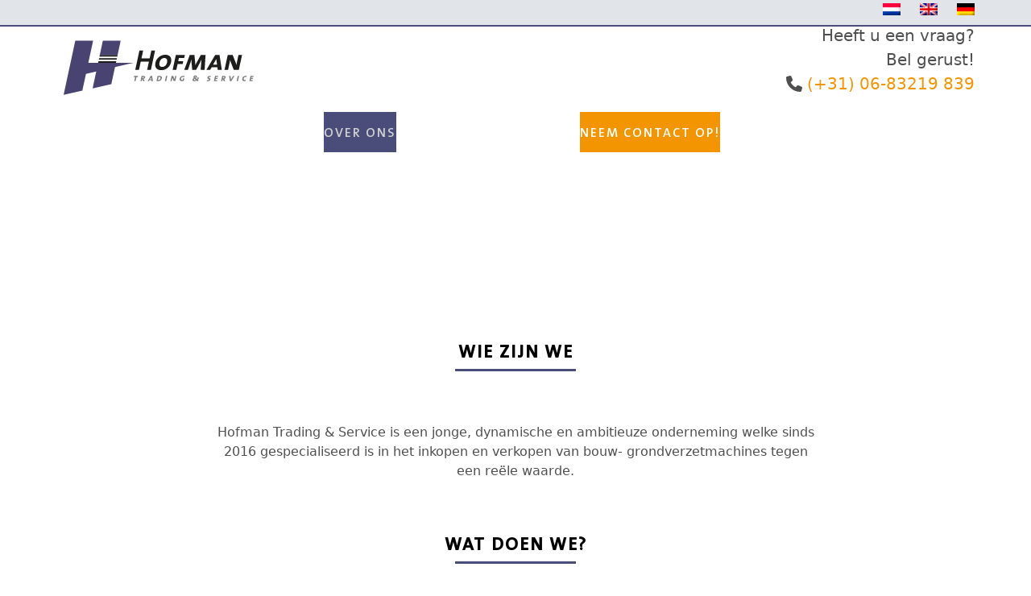

--- FILE ---
content_type: text/html; charset=UTF-8
request_url: https://hofmantrading.com/over-ons/
body_size: 20097
content:
<!DOCTYPE html>
<html lang="nl-NL" class="wpex-classic-style">
<head>
<meta charset="UTF-8">
<link rel="profile" href="http://gmpg.org/xfn/11">
<meta name='robots' content='index, follow, max-image-preview:large, max-snippet:-1, max-video-preview:-1' />
<meta name="viewport" content="width=device-width, initial-scale=1">

	<!-- This site is optimized with the Yoast SEO plugin v26.8 - https://yoast.com/product/yoast-seo-wordpress/ -->
	<title>Hofman Trading &amp; Service levert wereldwijd grondverzetmachines, ...</title>
	<meta name="description" content="Over Hofman Trading &amp; Service: wij zijn een jonge onderneming en bedienen wereldwijd klanten met bouw- en grondverzetmachines en aanbouwdelen." />
	<link rel="canonical" href="https://hofmantrading.com/over-ons/" />
	<meta property="og:locale" content="nl_NL" />
	<meta property="og:type" content="article" />
	<meta property="og:title" content="Hofman Trading &amp; Service levert wereldwijd grondverzetmachines, ..." />
	<meta property="og:description" content="Over Hofman Trading &amp; Service: wij zijn een jonge onderneming en bedienen wereldwijd klanten met bouw- en grondverzetmachines en aanbouwdelen." />
	<meta property="og:url" content="https://hofmantrading.com/over-ons/" />
	<meta property="og:site_name" content="Hofman Trading &amp; Service" />
	<meta property="article:publisher" content="https://www.facebook.com/profile.php?id=100065569386286" />
	<meta property="article:modified_time" content="2022-03-10T12:51:46+00:00" />
	<meta name="twitter:card" content="summary_large_image" />
	<meta name="twitter:label1" content="Geschatte leestijd" />
	<meta name="twitter:data1" content="5 minuten" />
	<script type="application/ld+json" class="yoast-schema-graph">{"@context":"https://schema.org","@graph":[{"@type":"WebPage","@id":"https://hofmantrading.com/over-ons/","url":"https://hofmantrading.com/over-ons/","name":"Hofman Trading &amp; Service levert wereldwijd grondverzetmachines, ...","isPartOf":{"@id":"https://hofmantrading.com/#website"},"datePublished":"2022-02-02T13:18:07+00:00","dateModified":"2022-03-10T12:51:46+00:00","description":"Over Hofman Trading & Service: wij zijn een jonge onderneming en bedienen wereldwijd klanten met bouw- en grondverzetmachines en aanbouwdelen.","breadcrumb":{"@id":"https://hofmantrading.com/over-ons/#breadcrumb"},"inLanguage":"nl-NL","potentialAction":[{"@type":"ReadAction","target":["https://hofmantrading.com/over-ons/"]}]},{"@type":"BreadcrumbList","@id":"https://hofmantrading.com/over-ons/#breadcrumb","itemListElement":[{"@type":"ListItem","position":1,"name":"Home","item":"https://hofmantrading.com/"},{"@type":"ListItem","position":2,"name":"Over ons"}]},{"@type":"WebSite","@id":"https://hofmantrading.com/#website","url":"https://hofmantrading.com/","name":"Hofman Trading &amp; Service","description":"Altijd en overal....","publisher":{"@id":"https://hofmantrading.com/#organization"},"potentialAction":[{"@type":"SearchAction","target":{"@type":"EntryPoint","urlTemplate":"https://hofmantrading.com/?s={search_term_string}"},"query-input":{"@type":"PropertyValueSpecification","valueRequired":true,"valueName":"search_term_string"}}],"inLanguage":"nl-NL"},{"@type":"Organization","@id":"https://hofmantrading.com/#organization","name":"Hofman Trading & Service","url":"https://hofmantrading.com/","logo":{"@type":"ImageObject","inLanguage":"nl-NL","@id":"https://hofmantrading.com/#/schema/logo/image/","url":"https://hofmantrading.com/wp-content/uploads/2020/02/Hofman_beeldmerk-big.svg","contentUrl":"https://hofmantrading.com/wp-content/uploads/2020/02/Hofman_beeldmerk-big.svg","width":2607,"height":500,"caption":"Hofman Trading & Service"},"image":{"@id":"https://hofmantrading.com/#/schema/logo/image/"},"sameAs":["https://www.facebook.com/profile.php?id=100065569386286","https://www.youtube.com/channel/UCCJDRHfVG6GMyaFFD9NYTPQ"]}]}</script>
	<!-- / Yoast SEO plugin. -->


<link rel="alternate" type="application/rss+xml" title="Hofman Trading &amp; Service &raquo; feed" href="https://hofmantrading.com/feed/" />
<link rel="alternate" type="application/rss+xml" title="Hofman Trading &amp; Service &raquo; reacties feed" href="https://hofmantrading.com/comments/feed/" />
<link rel="alternate" title="oEmbed (JSON)" type="application/json+oembed" href="https://hofmantrading.com/wp-json/oembed/1.0/embed?url=https%3A%2F%2Fhofmantrading.com%2Fover-ons%2F" />
<link rel="alternate" title="oEmbed (XML)" type="text/xml+oembed" href="https://hofmantrading.com/wp-json/oembed/1.0/embed?url=https%3A%2F%2Fhofmantrading.com%2Fover-ons%2F&#038;format=xml" />
<style id='wp-img-auto-sizes-contain-inline-css'>
img:is([sizes=auto i],[sizes^="auto," i]){contain-intrinsic-size:3000px 1500px}
/*# sourceURL=wp-img-auto-sizes-contain-inline-css */
</style>

<link rel='stylesheet' id='js_composer_front-css' href='https://hofmantrading.com/wp-content/plugins/js_composer/assets/css/js_composer.min.css?ver=8.7.2' media='all' />
<link rel='stylesheet' id='wp-block-library-css' href='https://hofmantrading.com/wp-includes/css/dist/block-library/style.min.css?ver=6.9' media='all' />
<style id='global-styles-inline-css'>
:root{--wp--preset--aspect-ratio--square: 1;--wp--preset--aspect-ratio--4-3: 4/3;--wp--preset--aspect-ratio--3-4: 3/4;--wp--preset--aspect-ratio--3-2: 3/2;--wp--preset--aspect-ratio--2-3: 2/3;--wp--preset--aspect-ratio--16-9: 16/9;--wp--preset--aspect-ratio--9-16: 9/16;--wp--preset--color--black: #000000;--wp--preset--color--cyan-bluish-gray: #abb8c3;--wp--preset--color--white: #ffffff;--wp--preset--color--pale-pink: #f78da7;--wp--preset--color--vivid-red: #cf2e2e;--wp--preset--color--luminous-vivid-orange: #ff6900;--wp--preset--color--luminous-vivid-amber: #fcb900;--wp--preset--color--light-green-cyan: #7bdcb5;--wp--preset--color--vivid-green-cyan: #00d084;--wp--preset--color--pale-cyan-blue: #8ed1fc;--wp--preset--color--vivid-cyan-blue: #0693e3;--wp--preset--color--vivid-purple: #9b51e0;--wp--preset--color--accent: var(--wpex-accent);--wp--preset--color--on-accent: var(--wpex-on-accent);--wp--preset--color--accent-alt: var(--wpex-accent-alt);--wp--preset--color--on-accent-alt: var(--wpex-on-accent-alt);--wp--preset--gradient--vivid-cyan-blue-to-vivid-purple: linear-gradient(135deg,rgb(6,147,227) 0%,rgb(155,81,224) 100%);--wp--preset--gradient--light-green-cyan-to-vivid-green-cyan: linear-gradient(135deg,rgb(122,220,180) 0%,rgb(0,208,130) 100%);--wp--preset--gradient--luminous-vivid-amber-to-luminous-vivid-orange: linear-gradient(135deg,rgb(252,185,0) 0%,rgb(255,105,0) 100%);--wp--preset--gradient--luminous-vivid-orange-to-vivid-red: linear-gradient(135deg,rgb(255,105,0) 0%,rgb(207,46,46) 100%);--wp--preset--gradient--very-light-gray-to-cyan-bluish-gray: linear-gradient(135deg,rgb(238,238,238) 0%,rgb(169,184,195) 100%);--wp--preset--gradient--cool-to-warm-spectrum: linear-gradient(135deg,rgb(74,234,220) 0%,rgb(151,120,209) 20%,rgb(207,42,186) 40%,rgb(238,44,130) 60%,rgb(251,105,98) 80%,rgb(254,248,76) 100%);--wp--preset--gradient--blush-light-purple: linear-gradient(135deg,rgb(255,206,236) 0%,rgb(152,150,240) 100%);--wp--preset--gradient--blush-bordeaux: linear-gradient(135deg,rgb(254,205,165) 0%,rgb(254,45,45) 50%,rgb(107,0,62) 100%);--wp--preset--gradient--luminous-dusk: linear-gradient(135deg,rgb(255,203,112) 0%,rgb(199,81,192) 50%,rgb(65,88,208) 100%);--wp--preset--gradient--pale-ocean: linear-gradient(135deg,rgb(255,245,203) 0%,rgb(182,227,212) 50%,rgb(51,167,181) 100%);--wp--preset--gradient--electric-grass: linear-gradient(135deg,rgb(202,248,128) 0%,rgb(113,206,126) 100%);--wp--preset--gradient--midnight: linear-gradient(135deg,rgb(2,3,129) 0%,rgb(40,116,252) 100%);--wp--preset--font-size--small: 13px;--wp--preset--font-size--medium: 20px;--wp--preset--font-size--large: 36px;--wp--preset--font-size--x-large: 42px;--wp--preset--font-family--system-sans-serif: -apple-system, BlinkMacSystemFont, 'Segoe UI', Roboto, Oxygen-Sans, Ubuntu, Cantarell, 'Helvetica Neue', sans-serif;--wp--preset--font-family--system-serif: Iowan Old Style, Apple Garamond, Baskerville, Times New Roman, Droid Serif, Times, Source Serif Pro, serif, Apple Color Emoji, Segoe UI Emoji, Segoe UI Symbol;--wp--preset--spacing--20: 0.44rem;--wp--preset--spacing--30: 0.67rem;--wp--preset--spacing--40: 1rem;--wp--preset--spacing--50: 1.5rem;--wp--preset--spacing--60: 2.25rem;--wp--preset--spacing--70: 3.38rem;--wp--preset--spacing--80: 5.06rem;--wp--preset--shadow--natural: 6px 6px 9px rgba(0, 0, 0, 0.2);--wp--preset--shadow--deep: 12px 12px 50px rgba(0, 0, 0, 0.4);--wp--preset--shadow--sharp: 6px 6px 0px rgba(0, 0, 0, 0.2);--wp--preset--shadow--outlined: 6px 6px 0px -3px rgb(255, 255, 255), 6px 6px rgb(0, 0, 0);--wp--preset--shadow--crisp: 6px 6px 0px rgb(0, 0, 0);}:root { --wp--style--global--content-size: 840px;--wp--style--global--wide-size: 1200px; }:where(body) { margin: 0; }.wp-site-blocks > .alignleft { float: left; margin-right: 2em; }.wp-site-blocks > .alignright { float: right; margin-left: 2em; }.wp-site-blocks > .aligncenter { justify-content: center; margin-left: auto; margin-right: auto; }:where(.wp-site-blocks) > * { margin-block-start: 24px; margin-block-end: 0; }:where(.wp-site-blocks) > :first-child { margin-block-start: 0; }:where(.wp-site-blocks) > :last-child { margin-block-end: 0; }:root { --wp--style--block-gap: 24px; }:root :where(.is-layout-flow) > :first-child{margin-block-start: 0;}:root :where(.is-layout-flow) > :last-child{margin-block-end: 0;}:root :where(.is-layout-flow) > *{margin-block-start: 24px;margin-block-end: 0;}:root :where(.is-layout-constrained) > :first-child{margin-block-start: 0;}:root :where(.is-layout-constrained) > :last-child{margin-block-end: 0;}:root :where(.is-layout-constrained) > *{margin-block-start: 24px;margin-block-end: 0;}:root :where(.is-layout-flex){gap: 24px;}:root :where(.is-layout-grid){gap: 24px;}.is-layout-flow > .alignleft{float: left;margin-inline-start: 0;margin-inline-end: 2em;}.is-layout-flow > .alignright{float: right;margin-inline-start: 2em;margin-inline-end: 0;}.is-layout-flow > .aligncenter{margin-left: auto !important;margin-right: auto !important;}.is-layout-constrained > .alignleft{float: left;margin-inline-start: 0;margin-inline-end: 2em;}.is-layout-constrained > .alignright{float: right;margin-inline-start: 2em;margin-inline-end: 0;}.is-layout-constrained > .aligncenter{margin-left: auto !important;margin-right: auto !important;}.is-layout-constrained > :where(:not(.alignleft):not(.alignright):not(.alignfull)){max-width: var(--wp--style--global--content-size);margin-left: auto !important;margin-right: auto !important;}.is-layout-constrained > .alignwide{max-width: var(--wp--style--global--wide-size);}body .is-layout-flex{display: flex;}.is-layout-flex{flex-wrap: wrap;align-items: center;}.is-layout-flex > :is(*, div){margin: 0;}body .is-layout-grid{display: grid;}.is-layout-grid > :is(*, div){margin: 0;}body{padding-top: 0px;padding-right: 0px;padding-bottom: 0px;padding-left: 0px;}a:where(:not(.wp-element-button)){text-decoration: underline;}:root :where(.wp-element-button, .wp-block-button__link){background-color: #32373c;border-width: 0;color: #fff;font-family: inherit;font-size: inherit;font-style: inherit;font-weight: inherit;letter-spacing: inherit;line-height: inherit;padding-top: calc(0.667em + 2px);padding-right: calc(1.333em + 2px);padding-bottom: calc(0.667em + 2px);padding-left: calc(1.333em + 2px);text-decoration: none;text-transform: inherit;}.has-black-color{color: var(--wp--preset--color--black) !important;}.has-cyan-bluish-gray-color{color: var(--wp--preset--color--cyan-bluish-gray) !important;}.has-white-color{color: var(--wp--preset--color--white) !important;}.has-pale-pink-color{color: var(--wp--preset--color--pale-pink) !important;}.has-vivid-red-color{color: var(--wp--preset--color--vivid-red) !important;}.has-luminous-vivid-orange-color{color: var(--wp--preset--color--luminous-vivid-orange) !important;}.has-luminous-vivid-amber-color{color: var(--wp--preset--color--luminous-vivid-amber) !important;}.has-light-green-cyan-color{color: var(--wp--preset--color--light-green-cyan) !important;}.has-vivid-green-cyan-color{color: var(--wp--preset--color--vivid-green-cyan) !important;}.has-pale-cyan-blue-color{color: var(--wp--preset--color--pale-cyan-blue) !important;}.has-vivid-cyan-blue-color{color: var(--wp--preset--color--vivid-cyan-blue) !important;}.has-vivid-purple-color{color: var(--wp--preset--color--vivid-purple) !important;}.has-accent-color{color: var(--wp--preset--color--accent) !important;}.has-on-accent-color{color: var(--wp--preset--color--on-accent) !important;}.has-accent-alt-color{color: var(--wp--preset--color--accent-alt) !important;}.has-on-accent-alt-color{color: var(--wp--preset--color--on-accent-alt) !important;}.has-black-background-color{background-color: var(--wp--preset--color--black) !important;}.has-cyan-bluish-gray-background-color{background-color: var(--wp--preset--color--cyan-bluish-gray) !important;}.has-white-background-color{background-color: var(--wp--preset--color--white) !important;}.has-pale-pink-background-color{background-color: var(--wp--preset--color--pale-pink) !important;}.has-vivid-red-background-color{background-color: var(--wp--preset--color--vivid-red) !important;}.has-luminous-vivid-orange-background-color{background-color: var(--wp--preset--color--luminous-vivid-orange) !important;}.has-luminous-vivid-amber-background-color{background-color: var(--wp--preset--color--luminous-vivid-amber) !important;}.has-light-green-cyan-background-color{background-color: var(--wp--preset--color--light-green-cyan) !important;}.has-vivid-green-cyan-background-color{background-color: var(--wp--preset--color--vivid-green-cyan) !important;}.has-pale-cyan-blue-background-color{background-color: var(--wp--preset--color--pale-cyan-blue) !important;}.has-vivid-cyan-blue-background-color{background-color: var(--wp--preset--color--vivid-cyan-blue) !important;}.has-vivid-purple-background-color{background-color: var(--wp--preset--color--vivid-purple) !important;}.has-accent-background-color{background-color: var(--wp--preset--color--accent) !important;}.has-on-accent-background-color{background-color: var(--wp--preset--color--on-accent) !important;}.has-accent-alt-background-color{background-color: var(--wp--preset--color--accent-alt) !important;}.has-on-accent-alt-background-color{background-color: var(--wp--preset--color--on-accent-alt) !important;}.has-black-border-color{border-color: var(--wp--preset--color--black) !important;}.has-cyan-bluish-gray-border-color{border-color: var(--wp--preset--color--cyan-bluish-gray) !important;}.has-white-border-color{border-color: var(--wp--preset--color--white) !important;}.has-pale-pink-border-color{border-color: var(--wp--preset--color--pale-pink) !important;}.has-vivid-red-border-color{border-color: var(--wp--preset--color--vivid-red) !important;}.has-luminous-vivid-orange-border-color{border-color: var(--wp--preset--color--luminous-vivid-orange) !important;}.has-luminous-vivid-amber-border-color{border-color: var(--wp--preset--color--luminous-vivid-amber) !important;}.has-light-green-cyan-border-color{border-color: var(--wp--preset--color--light-green-cyan) !important;}.has-vivid-green-cyan-border-color{border-color: var(--wp--preset--color--vivid-green-cyan) !important;}.has-pale-cyan-blue-border-color{border-color: var(--wp--preset--color--pale-cyan-blue) !important;}.has-vivid-cyan-blue-border-color{border-color: var(--wp--preset--color--vivid-cyan-blue) !important;}.has-vivid-purple-border-color{border-color: var(--wp--preset--color--vivid-purple) !important;}.has-accent-border-color{border-color: var(--wp--preset--color--accent) !important;}.has-on-accent-border-color{border-color: var(--wp--preset--color--on-accent) !important;}.has-accent-alt-border-color{border-color: var(--wp--preset--color--accent-alt) !important;}.has-on-accent-alt-border-color{border-color: var(--wp--preset--color--on-accent-alt) !important;}.has-vivid-cyan-blue-to-vivid-purple-gradient-background{background: var(--wp--preset--gradient--vivid-cyan-blue-to-vivid-purple) !important;}.has-light-green-cyan-to-vivid-green-cyan-gradient-background{background: var(--wp--preset--gradient--light-green-cyan-to-vivid-green-cyan) !important;}.has-luminous-vivid-amber-to-luminous-vivid-orange-gradient-background{background: var(--wp--preset--gradient--luminous-vivid-amber-to-luminous-vivid-orange) !important;}.has-luminous-vivid-orange-to-vivid-red-gradient-background{background: var(--wp--preset--gradient--luminous-vivid-orange-to-vivid-red) !important;}.has-very-light-gray-to-cyan-bluish-gray-gradient-background{background: var(--wp--preset--gradient--very-light-gray-to-cyan-bluish-gray) !important;}.has-cool-to-warm-spectrum-gradient-background{background: var(--wp--preset--gradient--cool-to-warm-spectrum) !important;}.has-blush-light-purple-gradient-background{background: var(--wp--preset--gradient--blush-light-purple) !important;}.has-blush-bordeaux-gradient-background{background: var(--wp--preset--gradient--blush-bordeaux) !important;}.has-luminous-dusk-gradient-background{background: var(--wp--preset--gradient--luminous-dusk) !important;}.has-pale-ocean-gradient-background{background: var(--wp--preset--gradient--pale-ocean) !important;}.has-electric-grass-gradient-background{background: var(--wp--preset--gradient--electric-grass) !important;}.has-midnight-gradient-background{background: var(--wp--preset--gradient--midnight) !important;}.has-small-font-size{font-size: var(--wp--preset--font-size--small) !important;}.has-medium-font-size{font-size: var(--wp--preset--font-size--medium) !important;}.has-large-font-size{font-size: var(--wp--preset--font-size--large) !important;}.has-x-large-font-size{font-size: var(--wp--preset--font-size--x-large) !important;}.has-system-sans-serif-font-family{font-family: var(--wp--preset--font-family--system-sans-serif) !important;}.has-system-serif-font-family{font-family: var(--wp--preset--font-family--system-serif) !important;}
/*# sourceURL=global-styles-inline-css */
</style>

<link rel='stylesheet' id='uaf_client_css-css' href='https://hofmantrading.com/wp-content/uploads/useanyfont/uaf.css?ver=1768998838' media='all' />
<link rel='stylesheet' id='wpml-legacy-horizontal-list-0-css' href='https://hofmantrading.com/wp-content/plugins/sitepress-multilingual-cms/templates/language-switchers/legacy-list-horizontal/style.min.css?ver=1' media='all' />
<style id='wpml-legacy-horizontal-list-0-inline-css'>
.wpml-ls-statics-footer a, .wpml-ls-statics-footer .wpml-ls-sub-menu a, .wpml-ls-statics-footer .wpml-ls-sub-menu a:link, .wpml-ls-statics-footer li:not(.wpml-ls-current-language) .wpml-ls-link, .wpml-ls-statics-footer li:not(.wpml-ls-current-language) .wpml-ls-link:link {color:#444444;background-color:#ffffff;}.wpml-ls-statics-footer .wpml-ls-sub-menu a:hover,.wpml-ls-statics-footer .wpml-ls-sub-menu a:focus, .wpml-ls-statics-footer .wpml-ls-sub-menu a:link:hover, .wpml-ls-statics-footer .wpml-ls-sub-menu a:link:focus {color:#000000;background-color:#eeeeee;}.wpml-ls-statics-footer .wpml-ls-current-language > a {color:#444444;background-color:#ffffff;}.wpml-ls-statics-footer .wpml-ls-current-language:hover>a, .wpml-ls-statics-footer .wpml-ls-current-language>a:focus {color:#000000;background-color:#eeeeee;}
/*# sourceURL=wpml-legacy-horizontal-list-0-inline-css */
</style>
<link rel='stylesheet' id='wpml-menu-item-0-css' href='https://hofmantrading.com/wp-content/plugins/sitepress-multilingual-cms/templates/language-switchers/menu-item/style.min.css?ver=1' media='all' />
<link rel='stylesheet' id='parent-style-css' href='https://hofmantrading.com/wp-content/themes/Total/style.css?ver=6.5' media='all' />
<link rel='stylesheet' id='wpex-style-css' href='https://hofmantrading.com/wp-content/themes/HofmanTrading/style.css?ver=6.5' media='all' />
<link rel='stylesheet' id='wpex-mobile-menu-breakpoint-max-css' href='https://hofmantrading.com/wp-content/themes/Total/assets/css/frontend/breakpoints/max.min.css?ver=6.5' media='only screen and (max-width:959px)' />
<link rel='stylesheet' id='wpex-mobile-menu-breakpoint-min-css' href='https://hofmantrading.com/wp-content/themes/Total/assets/css/frontend/breakpoints/min.min.css?ver=6.5' media='only screen and (min-width:960px)' />
<link rel='stylesheet' id='vcex-shortcodes-css' href='https://hofmantrading.com/wp-content/themes/Total/assets/css/frontend/vcex-shortcodes.min.css?ver=6.5' media='all' />
<link rel='stylesheet' id='wpex-wpbakery-css' href='https://hofmantrading.com/wp-content/themes/Total/assets/css/frontend/wpbakery.min.css?ver=6.5' media='all' />
<script id="wpml-cookie-js-extra">
var wpml_cookies = {"wp-wpml_current_language":{"value":"nl","expires":1,"path":"/"}};
var wpml_cookies = {"wp-wpml_current_language":{"value":"nl","expires":1,"path":"/"}};
//# sourceURL=wpml-cookie-js-extra
</script>
<script src="https://hofmantrading.com/wp-content/plugins/sitepress-multilingual-cms/res/js/cookies/language-cookie.js?ver=486900" id="wpml-cookie-js" defer data-wp-strategy="defer"></script>
<script src="https://hofmantrading.com/wp-includes/js/jquery/jquery.min.js?ver=3.7.1" id="jquery-core-js"></script>
<script src="https://hofmantrading.com/wp-includes/js/jquery/jquery-migrate.min.js?ver=3.4.1" id="jquery-migrate-js"></script>
<script src="//hofmantrading.com/wp-content/plugins/revslider/sr6/assets/js/rbtools.min.js?ver=6.7.38" async id="tp-tools-js"></script>
<script src="//hofmantrading.com/wp-content/plugins/revslider/sr6/assets/js/rs6.min.js?ver=6.7.38" async id="revmin-js"></script>
<script id="wpex-core-js-extra">
var wpex_theme_params = {"selectArrowIcon":"\u003Cspan class=\"wpex-select-arrow__icon wpex-icon--sm wpex-flex wpex-icon\" aria-hidden=\"true\"\u003E\u003Csvg viewBox=\"0 0 24 24\" xmlns=\"http://www.w3.org/2000/svg\"\u003E\u003Crect fill=\"none\" height=\"24\" width=\"24\"/\u003E\u003Cg transform=\"matrix(0, -1, 1, 0, -0.115, 23.885)\"\u003E\u003Cpolygon points=\"17.77,3.77 16,2 6,12 16,22 17.77,20.23 9.54,12\"/\u003E\u003C/g\u003E\u003C/svg\u003E\u003C/span\u003E","customSelects":".widget_categories form,.widget_archive select,.vcex-form-shortcode select","scrollToHash":"1","localScrollFindLinks":"1","localScrollHighlight":"1","localScrollUpdateHash":"1","scrollToHashTimeout":"500","localScrollTargets":"li.local-scroll a, a.local-scroll, .local-scroll-link, .local-scroll-link \u003E a,.sidr-class-local-scroll-link,li.sidr-class-local-scroll \u003E span \u003E a,li.sidr-class-local-scroll \u003E a","scrollToBehavior":"smooth"};
//# sourceURL=wpex-core-js-extra
</script>
<script src="https://hofmantrading.com/wp-content/themes/Total/assets/js/frontend/core.min.js?ver=6.5" id="wpex-core-js" defer data-wp-strategy="defer"></script>
<script id="wpex-inline-js-after">
!function(){const e=document.querySelector("html"),t=()=>{const t=window.innerWidth-document.documentElement.clientWidth;t&&e.style.setProperty("--wpex-scrollbar-width",`${t}px`)};t(),window.addEventListener("resize",(()=>{t()}))}();
//# sourceURL=wpex-inline-js-after
</script>
<script id="wpex-sticky-main-nav-js-extra">
var wpex_sticky_main_nav_params = {"breakpoint":"959"};
//# sourceURL=wpex-sticky-main-nav-js-extra
</script>
<script src="https://hofmantrading.com/wp-content/themes/Total/assets/js/frontend/sticky/main-nav.min.js?ver=6.5" id="wpex-sticky-main-nav-js" defer data-wp-strategy="defer"></script>
<script id="wpex-mobile-menu-sidr-js-extra">
var wpex_mobile_menu_sidr_params = {"breakpoint":"959","i18n":{"openSubmenu":"Open submenu of %s","closeSubmenu":"Close submenu of %s"},"openSubmenuIcon":"\u003Cspan class=\"wpex-open-submenu__icon wpex-transition-transform wpex-duration-300 wpex-icon\" aria-hidden=\"true\"\u003E\u003Csvg xmlns=\"http://www.w3.org/2000/svg\" viewBox=\"0 0 448 512\"\u003E\u003Cpath d=\"M201.4 342.6c12.5 12.5 32.8 12.5 45.3 0l160-160c12.5-12.5 12.5-32.8 0-45.3s-32.8-12.5-45.3 0L224 274.7 86.6 137.4c-12.5-12.5-32.8-12.5-45.3 0s-12.5 32.8 0 45.3l160 160z\"/\u003E\u003C/svg\u003E\u003C/span\u003E","source":"#site-navigation, #mobile-menu-search","side":"right","dark_surface":"1","displace":"","aria_label":"Mobile menu","aria_label_close":"Close mobile menu","class":"has-background","speed":"300"};
//# sourceURL=wpex-mobile-menu-sidr-js-extra
</script>
<script src="https://hofmantrading.com/wp-content/themes/Total/assets/js/frontend/mobile-menu/sidr.min.js?ver=6.5" id="wpex-mobile-menu-sidr-js" defer data-wp-strategy="defer"></script>
<script></script><link rel="https://api.w.org/" href="https://hofmantrading.com/wp-json/" /><link rel="alternate" title="JSON" type="application/json" href="https://hofmantrading.com/wp-json/wp/v2/pages/425" /><link rel="EditURI" type="application/rsd+xml" title="RSD" href="https://hofmantrading.com/xmlrpc.php?rsd" />
<meta name="generator" content="WordPress 6.9" />
<link rel='shortlink' href='https://hofmantrading.com/?p=425' />
<meta name="generator" content="WPML ver:4.8.6 stt:37,1,3;" />
<link rel="dns-prefetch" href="//voorraadmodule.nl">
<link rel="preconnect" href="https://voorraadmodule.nl" crossorigin>
<script>
(function(l,e,a,d,i,n,f,o){if(!l[i]){l.GlobalLeadinfoNamespace=l.GlobalLeadinfoNamespace||[];
l.GlobalLeadinfoNamespace.push(i);l[i]=function(){(l[i].q=l[i].q||[]).push(arguments)};l[i].t=l[i].t||n;
l[i].q=l[i].q||[];o=e.createElement(a);f=e.getElementsByTagName(a)[0];o.async=1;o.src=d;f.parentNode.insertBefore(o,f);}
}(window,document,'script','https://cdn.leadinfo.net/ping.js','leadinfo','LI-65B39C5C4C45A'));
</script><noscript><style>body:not(.content-full-screen) .wpex-vc-row-stretched[data-vc-full-width-init="false"]{visibility:visible;}</style></noscript><link rel="icon" href="https://hofmantrading.com/wp-content/uploads/2020/02/cropped-Favicon-3-32x32.jpg" sizes="32x32" />
<link rel="icon" href="https://hofmantrading.com/wp-content/uploads/2020/02/cropped-Favicon-3-192x192.jpg" sizes="192x192" />
<link rel="apple-touch-icon" href="https://hofmantrading.com/wp-content/uploads/2020/02/cropped-Favicon-3-180x180.jpg" />
<meta name="msapplication-TileImage" content="https://hofmantrading.com/wp-content/uploads/2020/02/cropped-Favicon-3-270x270.jpg" />
<script>function setREVStartSize(e){
			//window.requestAnimationFrame(function() {
				window.RSIW = window.RSIW===undefined ? window.innerWidth : window.RSIW;
				window.RSIH = window.RSIH===undefined ? window.innerHeight : window.RSIH;
				try {
					var pw = document.getElementById(e.c).parentNode.offsetWidth,
						newh;
					pw = pw===0 || isNaN(pw) || (e.l=="fullwidth" || e.layout=="fullwidth") ? window.RSIW : pw;
					e.tabw = e.tabw===undefined ? 0 : parseInt(e.tabw);
					e.thumbw = e.thumbw===undefined ? 0 : parseInt(e.thumbw);
					e.tabh = e.tabh===undefined ? 0 : parseInt(e.tabh);
					e.thumbh = e.thumbh===undefined ? 0 : parseInt(e.thumbh);
					e.tabhide = e.tabhide===undefined ? 0 : parseInt(e.tabhide);
					e.thumbhide = e.thumbhide===undefined ? 0 : parseInt(e.thumbhide);
					e.mh = e.mh===undefined || e.mh=="" || e.mh==="auto" ? 0 : parseInt(e.mh,0);
					if(e.layout==="fullscreen" || e.l==="fullscreen")
						newh = Math.max(e.mh,window.RSIH);
					else{
						e.gw = Array.isArray(e.gw) ? e.gw : [e.gw];
						for (var i in e.rl) if (e.gw[i]===undefined || e.gw[i]===0) e.gw[i] = e.gw[i-1];
						e.gh = e.el===undefined || e.el==="" || (Array.isArray(e.el) && e.el.length==0)? e.gh : e.el;
						e.gh = Array.isArray(e.gh) ? e.gh : [e.gh];
						for (var i in e.rl) if (e.gh[i]===undefined || e.gh[i]===0) e.gh[i] = e.gh[i-1];
											
						var nl = new Array(e.rl.length),
							ix = 0,
							sl;
						e.tabw = e.tabhide>=pw ? 0 : e.tabw;
						e.thumbw = e.thumbhide>=pw ? 0 : e.thumbw;
						e.tabh = e.tabhide>=pw ? 0 : e.tabh;
						e.thumbh = e.thumbhide>=pw ? 0 : e.thumbh;
						for (var i in e.rl) nl[i] = e.rl[i]<window.RSIW ? 0 : e.rl[i];
						sl = nl[0];
						for (var i in nl) if (sl>nl[i] && nl[i]>0) { sl = nl[i]; ix=i;}
						var m = pw>(e.gw[ix]+e.tabw+e.thumbw) ? 1 : (pw-(e.tabw+e.thumbw)) / (e.gw[ix]);
						newh =  (e.gh[ix] * m) + (e.tabh + e.thumbh);
					}
					var el = document.getElementById(e.c);
					if (el!==null && el) el.style.height = newh+"px";
					el = document.getElementById(e.c+"_wrapper");
					if (el!==null && el) {
						el.style.height = newh+"px";
						el.style.display = "block";
					}
				} catch(e){
					console.log("Failure at Presize of Slider:" + e)
				}
			//});
		  };</script>
		<style id="wp-custom-css">
			.topbarbtn{color:#fff;background-color:#f29500;font-weight:500;padding:0px;margin-left:20% !important;}/* New WP Forms button styles */.wpforms-form input[type=submit],.wpforms-form button[type=submit]{padding:15px !important;/* Increase distance between text and border */width:100% !important;/* Make the button full-width */}#svm-canvas div#pageContainer div#pageContent{padding:2px !important;box-sizing:border-box;}/*Css padding mobile stock*/#svm-canvas div#search div.search-fields div.field,div.quick-search div.search-fields div.field{float:left;padding:0 2%;margin-bottom:5px !important;}#svm-canvas div#search div.search-controls{margin-top:2px !important;}		</style>
		<style type="text/css" data-type="vc_shortcodes-default-css">.vc_do_custom_heading{margin-bottom:0.625rem;margin-top:0;}.vc_do_custom_heading{margin-bottom:0.625rem;margin-top:0;}.vc_do_custom_heading{margin-bottom:0.625rem;margin-top:0;}.vc_do_custom_heading{margin-bottom:0.625rem;margin-top:0;}.vc_do_btn{margin-bottom:22px;}</style><style type="text/css" data-type="vc_shortcodes-custom-css">.vc_custom_1646218400944{background-image: url(https://hofmantrading.com/wp-content/uploads/2022/02/Kubota1.jpg?id=417) !important;background-position: center !important;background-repeat: no-repeat !important;background-size: cover !important;}.vc_custom_1644242015330{background-image: url(https://hofmantrading.com/wp-content/uploads/2022/02/Hofman-trading-headerbeeld-Terex.jpg?id=545) !important;background-position: center;background-repeat: no-repeat !important;background-size: contain !important;}.vc_custom_1581939038098{padding-top: 30px !important;}.vc_custom_1642520875816{background-color: #4a4d79 !important;}.vc_custom_1643808790024{padding-bottom: 10px !important;}.vc_custom_1643808843988{padding-bottom: 10px !important;}.vc_custom_1644241562700{padding-top: 15px !important;padding-bottom: 15px !important;}.vc_custom_1644241547193{padding-top: 15px !important;padding-bottom: 15px !important;}.vc_custom_1644241579673{padding-top: 15px !important;padding-bottom: 15px !important;}.vc_custom_1644241593975{padding-top: 15px !important;padding-bottom: 15px !important;}.vc_custom_1642521102887{padding-top: 15px !important;padding-bottom: 5px !important;}</style><noscript><style> .wpb_animate_when_almost_visible { opacity: 1; }</style></noscript><style data-type="wpex-css" id="wpex-css">/*TYPOGRAPHY*/:root{--wpex-body-font-weight:400;--wpex-body-color:#4f4f4f;}.main-navigation-ul .link-inner{font-style:normal;letter-spacing:2px;text-transform:uppercase;}h1,.wpex-h1{font-weight:600;font-style:normal;font-size:50px;color:#ffffff;text-transform:uppercase;}h2,.wpex-h2{font-style:normal;font-size:30px;color:#4a4d79;letter-spacing:1px;text-transform:uppercase;}h3,.wpex-h3{font-weight:700;font-style:normal;font-size:22px;color:#000000;line-height:1;letter-spacing:2px;text-transform:uppercase;}h4,.wpex-h4{font-style:normal;font-size:16px;color:#4a4d79;text-transform:uppercase;}.footer-widget .widget-title{font-style:normal;font-size:16px;letter-spacing:1px;text-transform:uppercase;}@media(max-width:479px){h2,.wpex-h2{font-size:22px;}h3,.wpex-h3{font-size:18px;}}/*ADVANCED STYLING CSS*/#site-logo .logo-img{height:110px;width:auto;}/*CUSTOMIZER STYLING*/:root{--wpex-accent:#f29500;--wpex-accent-alt:#f29500;--wpex-hover-btn-bg:#f29500;--wpex-boxed-layout-padding:0px 0px;--wpex-vc-column-inner-margin-bottom:40px;}:root,.site-boxed.wpex-responsive #wrap{--wpex-container-width:1140px;}#top-bar-wrap{background-color:#e1e5e9;}.wpex-top-bar-sticky{background-color:#e1e5e9;}#top-bar{padding-block-start:4px;padding-block-end:2px;}.header-padding{padding-block-start:2px;padding-block-end:2px;}#site-header{--wpex-site-header-bg-color:#e1e5e9;}.wpex-sticky-header-holder.is-sticky #site-header{opacity:0.9;}#site-navigation-wrap{--wpex-main-nav-link-underline-height:2px;--wpex-main-nav-bg:#4a4d79;--wpex-main-nav-border-color:#4a4d79;--wpex-main-nav-link-color:#ffffff;--wpex-hover-main-nav-link-color:#ffffff;--wpex-active-main-nav-link-color:#ffffff;--wpex-hover-main-nav-link-color:#ffffff;--wpex-active-main-nav-link-color:#d1d1d1;--wpex-active-main-nav-link-bg:#4a4d79;}#sidr-main,.sidr-class-dropdown-menu ul{background-color:#4a4d79;}#sidr-main{--wpex-border-main:#ffffff;color:#ffffff;--wpex-link-color:#ffffff;--wpex-text-2:#ffffff;--wpex-hover-link-color:#eaeaea;}#footer-callout-wrap{background-color:#4a4c79;border-top-color:#4a4c79;border-bottom-color:#4a4c79;color:#ffffff;}#footer-callout .theme-button{background:#f29500;}#footer-callout .theme-button:hover{background:#f2aa37;}#footer{--wpex-surface-1:#7b7c7e;background-color:#7b7c7e;color:#ffffff;--wpex-heading-color:#ffffff;--wpex-text-2:#ffffff;--wpex-text-3:#ffffff;--wpex-text-4:#ffffff;--wpex-link-color:#ffffff;--wpex-hover-link-color:#ffffff;--wpex-hover-link-color:#f29500;}@media only screen and (min-width:960px){#site-logo .logo-img{max-width:380px;}}@media only screen and (max-width:767px){#site-logo .logo-img{max-width:290px;}}@media only screen and (min-width:768px) and (max-width:959px){#site-logo .logo-img{max-width:350px;}}</style><link rel='stylesheet' id='vc_font_awesome_5_shims-css' href='https://hofmantrading.com/wp-content/plugins/js_composer/assets/lib/vendor/dist/@fortawesome/fontawesome-free/css/v4-shims.min.css?ver=8.7.2' media='all' />
<link rel='stylesheet' id='vc_font_awesome_6-css' href='https://hofmantrading.com/wp-content/plugins/js_composer/assets/lib/vendor/dist/@fortawesome/fontawesome-free/css/all.min.css?ver=8.7.2' media='all' />
<link rel='stylesheet' id='wpex-owl-carousel-css' href='https://hofmantrading.com/wp-content/plugins/total-theme-core/assets/css/vendor/wpex-owl-carousel.min.css?ver=2.5' media='all' />
<link rel='stylesheet' id='vc_animate-css-css' href='https://hofmantrading.com/wp-content/plugins/js_composer/assets/lib/vendor/dist/animate.css/animate.min.css?ver=8.7.2' media='all' />
<link rel='stylesheet' id='rs-plugin-settings-css' href='//hofmantrading.com/wp-content/plugins/revslider/sr6/assets/css/rs6.css?ver=6.7.38' media='all' />
<style id='rs-plugin-settings-inline-css'>
		#rev_slider_2_1_wrapper .hermes.tp-bullets{}#rev_slider_2_1_wrapper .hermes .tp-bullet{overflow:hidden;  border-radius:50%;  width:16px;  height:16px;  background-color:rgba(0,0,0,0);  box-shadow:inset 0 0 0 2px #4a4d79;  -webkit-transition:background 0.3s ease;  transition:background 0.3s ease;  position:absolute}#rev_slider_2_1_wrapper .hermes .tp-bullet.rs-touchhover{background-color:rgba(0,0,0,0.21)}#rev_slider_2_1_wrapper .hermes .tp-bullet:after{content:' '; position:absolute; bottom:0; height:0; left:0; width:100%; background-color:#4a4d79; box-shadow:0 0 1px #4a4d79; -webkit-transition:height 0.3s ease; transition:height 0.3s ease}#rev_slider_2_1_wrapper .hermes .tp-bullet.selected:after{height:100%}
		#rev_slider_2_1_wrapper rs-loader.spinner4 div{background-color:#4a4d79 !important}
/*# sourceURL=rs-plugin-settings-inline-css */
</style>
</head>

<body class="wp-singular page-template page-template-templates page-template-no-sidebar page-template-templatesno-sidebar-php page page-id-425 wp-custom-logo wp-embed-responsive wp-theme-Total wp-child-theme-HofmanTrading wpml-language-nl wpex-theme wpex-responsive full-width-main-layout has-composer wpex-live-site site-full-width content-full-width has-topbar hasnt-overlay-header page-header-disabled page-with-slider has-post-slider post-slider-below-title has-mobile-menu wpex-mobile-toggle-menu-icon_buttons wpex-no-js wpb-js-composer js-comp-ver-8.7.2 vc_responsive">

	
<a href="#content" class="skip-to-content">Skip to content</a>

	
	<span data-ls_id="#site_top" tabindex="-1"></span>
	<div id="outer-wrap" class="wpex-overflow-clip">
		
		
		
		<div id="wrap" class="wpex-clr">

			
			<div id="top-bar-wrap" class="wpex-text-sm wpex-print-hidden">
			<div id="top-bar" class="container wpex-relative wpex-py-15 wpex-md-flex wpex-justify-between wpex-items-center wpex-text-center wpex-md-text-initial wpex-flex-row-reverse">
	<div id="top-bar-content" class="top-bar-right wpex-clr">
<nav class="top-bar-nav wpex-inline-block" aria-label="Utility menu"><ul id="menu-top-bar-menu" class="top-bar-menu wpex-inline-block wpex-m-0 wpex-list-none wpex-last-mr-0"><li id="menu-item-wpml-ls-203-nl" class="menu-item wpml-ls-slot-203 wpml-ls-item wpml-ls-item-nl wpml-ls-current-language wpml-ls-menu-item wpml-ls-first-item menu-item-type-wpml_ls_menu_item menu-item-object-wpml_ls_menu_item menu-item-wpml-ls-203-nl"><a href="https://hofmantrading.com/over-ons/" role="menuitem"><span class="link-inner"><img
            class="wpml-ls-flag"
            src="https://hofmantrading.com/wp-content/plugins/sitepress-multilingual-cms/res/flags/nl.png"
            alt="Nederlands"
            width=22
            height=22
    /></span></a></li>
<li id="menu-item-wpml-ls-203-en" class="menu-item wpml-ls-slot-203 wpml-ls-item wpml-ls-item-en wpml-ls-menu-item menu-item-type-wpml_ls_menu_item menu-item-object-wpml_ls_menu_item menu-item-wpml-ls-203-en"><a href="https://hofmantrading.com/en/about-us/" title="Overschakelen naar Engels" aria-label="Overschakelen naar Engels" role="menuitem"><span class="link-inner"><img
            class="wpml-ls-flag"
            src="https://hofmantrading.com/wp-content/plugins/sitepress-multilingual-cms/res/flags/en.png"
            alt="Engels"
            width=22
            height=22
    /></span></a></li>
<li id="menu-item-wpml-ls-203-de" class="menu-item wpml-ls-slot-203 wpml-ls-item wpml-ls-item-de wpml-ls-menu-item wpml-ls-last-item menu-item-type-wpml_ls_menu_item menu-item-object-wpml_ls_menu_item menu-item-wpml-ls-203-de"><a href="https://hofmantrading.com/de/ueber-uns/" title="Overschakelen naar Duits" aria-label="Overschakelen naar Duits" role="menuitem"><span class="link-inner"><img
            class="wpml-ls-flag"
            src="https://hofmantrading.com/wp-content/plugins/sitepress-multilingual-cms/res/flags/de.png"
            alt="Duits"
            width=22
            height=22
    /></span></a></li>
</ul></nav>
</div>

</div>
		</div>
		<header id="site-header" class="header-two custom-bg dyn-styles wpex-print-hidden wpex-relative wpex-clr">
				<div id="site-header-inner" class="header-two-inner header-padding container wpex-relative wpex-h-100 wpex-py-30 wpex-clr">
<div id="site-logo" class="site-branding header-two-logo logo-padding wpex-flex wpex-items-center wpex-float-left">
	<div id="site-logo-inner" ><a id="site-logo-link" href="https://hofmantrading.com/" rel="home" class="main-logo"><img src="https://hofmantrading.com/wp-content/uploads/2020/02/Hofman_beeldmerk-big.svg" alt="Hofman Trading &amp; Service" class="logo-img wpex-h-auto wpex-max-w-100 wpex-align-middle" height="110" data-no-retina data-skip-lazy fetchpriority="high"></a></div>

</div>
<div class="header-aside-mobile-spacer wpex-pt-20 wpex-clear wpex-min-hidden hide-at-mm-breakpoint"></div>
	<aside id="header-aside" class="header-two-aside wpex-min-float-right wpex-min-text-right wpex-text-md hide-at-mm-breakpoint">
		<div class="header-aside-content wpex-clr">Heeft u een vraag?<br>
Bel gerust!<br>
<span class="wpex-inline"><span class="wpex-icon" aria-hidden="true"><svg xmlns="http://www.w3.org/2000/svg" viewBox="0 0 512 512"><path d="M164.9 24.6c-7.7-18.6-28-28.5-47.4-23.2l-88 24C12.1 30.2 0 46 0 64C0 311.4 200.6 512 448 512c18 0 33.8-12.1 38.6-29.5l24-88c5.3-19.4-4.6-39.7-23.2-47.4l-96-40c-16.3-6.8-35.2-2.1-46.3 11.6L304.7 368C234.3 334.7 177.3 277.7 144 207.3L193.3 167c13.7-11.2 18.4-30 11.6-46.3l-40-96z"/></svg></span> <a href="tel:+31683219839">(+31) 06-83219 839</a></div>
			</aside>


<div id="mobile-menu" class="wpex-mobile-menu-toggle show-at-mm-breakpoint wpex-flex wpex-items-center wpex-absolute wpex-top-50 -wpex-translate-y-50 wpex-right-0">
	<div class="wpex-inline-flex wpex-items-center"><a href="#" class="mobile-menu-toggle" role="button" aria-expanded="false"><span class="mobile-menu-toggle__icon wpex-flex"><span class="wpex-hamburger-icon wpex-hamburger-icon--inactive wpex-hamburger-icon--animate" aria-hidden="true"><span></span></span></span><span class="screen-reader-text" data-open-text>Open mobile menu</span><span class="screen-reader-text" data-open-text>Close mobile menu</span></a></div>
</div>

</div>
		
<div id="site-navigation-wrap" class="navbar-style-two navbar-allows-inner-bg wpex-z-sticky navbar-fixed-line-height fixed-nav has-menu-underline no-borders hide-at-mm-breakpoint wpex-clr wpex-print-hidden">
	<nav id="site-navigation" class="navigation main-navigation main-navigation-two container wpex-relative wpex-clr" aria-label="Main menu"><ul id="menu-mainmenu" class="main-navigation-ul dropdown-menu wpex-dropdown-menu wpex-dropdown-menu--onhover"><li id="menu-item-12" class="menu-item menu-item-type-post_type menu-item-object-page menu-item-home menu-item-12"><a href="https://hofmantrading.com/"><span class="link-inner">Home</span></a></li>
<li id="menu-item-779" class="menu-item menu-item-type-post_type menu-item-object-page menu-item-779"><a href="https://hofmantrading.com/voorraad/"><span class="link-inner">Voorraad</span></a></li>
<li id="menu-item-526" class="menu-item menu-item-type-post_type menu-item-object-page menu-item-526"><a href="https://hofmantrading.com/inkoop-en-verkoop/"><span class="link-inner">Inkoop en verkoop</span></a></li>
<li id="menu-item-427" class="menu-item menu-item-type-post_type menu-item-object-page current-menu-item page_item page-item-425 current_page_item menu-item-427"><a href="https://hofmantrading.com/over-ons/" aria-current="page"><span class="link-inner">Over ons</span></a></li>
<li id="menu-item-350" class="topbarbtn menu-item menu-item-type-post_type menu-item-object-page menu-item-350"><a href="https://hofmantrading.com/contact/"><span class="link-inner">Neem contact op!</span></a></li>
</ul></nav>
</div>

	</header>

			
			<main id="main" class="site-main wpex-clr">

				
<div class="page-slider wpex-clr"><div class="visible-desktop wpex-clr">
			<!-- START HomePage REVOLUTION SLIDER 6.7.38 --><p class="rs-p-wp-fix"></p>
			<rs-module-wrap id="rev_slider_2_1_wrapper" data-source="gallery" style="visibility:hidden;background:transparent;padding:0;margin:0px auto;margin-top:0;margin-bottom:0;">
				<rs-module id="rev_slider_2_1" style="" data-version="6.7.38">
					<rs-slides style="overflow: hidden; position: absolute;">
						<rs-slide style="position: absolute;" data-key="rs-8" data-title="Slide" data-thumb="//hofmantrading.com/wp-content/uploads/2022/02/Hofman-Trading-headerbeeld-50x100.jpg" data-anim="adpr:false;" data-in="o:0;" data-out="a:false;">
							<img src="//hofmantrading.com/wp-content/plugins/revslider/sr6/assets/assets/dummy.png" alt="Hofman Trading bobcat kranen" title="Hofman-Trading-headerbeeld" width="2300" height="666" class="rev-slidebg tp-rs-img rs-lazyload" data-lazyload="//hofmantrading.com/wp-content/uploads/2022/02/Hofman-Trading-headerbeeld.jpg" data-no-retina>
<!--
							--><rs-layer
								id="slider-2-slide-8-layer-0" 
								data-type="shape"
								data-rsp_ch="on"
								data-text="w:normal;"
								data-dim="w:100%;h:100%;"
								data-vbility="t,t,t,f"
								data-basealign="slide"
								data-frame_999="o:0;st:w;sR:8700;"
								style="z-index:8;background-color:rgba(0,0,0,0.4);"
							> 
							</rs-layer><!--

							--><h1
								id="slider-2-slide-8-layer-1" 
								class="rs-layer"
								data-type="text"
								data-color="#ffffff"
								data-rsp_ch="on"
								data-xy="x:c;xo:-240px;y:142px;"
								data-text="w:normal;s:50;l:62;"
								data-vbility="t,t,t,f"
								data-frame_1="st:620;sR:620;"
								data-frame_999="o:0;st:w;sR:8080;"
								style="z-index:11;font-family:'themix';text-transform:uppercase;"
							>Hofman  
							</h1><!--

							--><rs-layer
								id="slider-2-slide-8-layer-2" 
								data-type="image"
								data-rsp_ch="on"
								data-xy="x:c;y:b;yo:-10px;"
								data-text="w:normal;"
								data-dim="w:2286px;h:122px;"
								data-frame_999="o:0;st:w;"
								style="z-index:13;"
							><img src="//hofmantrading.com/wp-content/plugins/revslider/sr6/assets/assets/dummy.png" alt="" class="tp-rs-img rs-lazyload" width="2286" height="122" data-lazyload="//hofmantrading.com/wp-content/uploads/2020/02/Slider-header-bottom.png" data-no-retina> 
							</rs-layer><!--

							--><rs-layer
								id="slider-2-slide-8-layer-3" 
								data-type="image"
								data-rsp_ch="on"
								data-xy="x:c;y:-10px;"
								data-text="w:normal;"
								data-dim="w:2286px;h:122px;"
								data-frame_999="o:0;st:w;"
								style="z-index:14;"
							><img src="//hofmantrading.com/wp-content/plugins/revslider/sr6/assets/assets/dummy.png" alt="" class="tp-rs-img rs-lazyload" width="2286" height="122" data-lazyload="//hofmantrading.com/wp-content/uploads/2020/02/Slider-header-bar.png" data-no-retina> 
							</rs-layer><!--

							--><h1
								id="slider-2-slide-8-layer-4" 
								class="rs-layer"
								data-type="text"
								data-color="#ffffff"
								data-rsp_ch="on"
								data-xy="x:c;xo:97px;y:143px;"
								data-text="w:normal;s:50;l:62;"
								data-vbility="t,t,t,f"
								data-frame_1="st:620;sR:620;"
								data-frame_999="o:0;st:w;sR:8080;"
								style="z-index:10;font-family:'themix';text-transform:uppercase;font-style:italic;"
							>Trading & Service 
							</h1><!--

							--><rs-layer
								id="slider-2-slide-8-layer-7" 
								data-type="text"
								data-color="#fff"
								data-rsp_ch="on"
								data-xy="x:c;xo:-4px;y:219px;"
								data-text="w:normal;s:20;l:26;a:center;"
								data-dim="w:697px;minh:0;"
								data-frame_999="o:0;st:w;"
								style="z-index:9;font-family:'themix';"
							>Hofman Trading & Service is een jonge, dynamische en ambitieuze onderneming welke gespecialiseerd is in inkoop en verkoop van gebruikte bouwmachines, grondverzetmachines en aanbouwdelen. 
							</rs-layer><!--

							--><a
								id="slider-2-slide-8-layer-9" 
								class="rs-layer rev-btn"
								href="https://www.hofmantrading.com/voorraad" target="_self"
								data-type="button"
								data-color="#ffffff"
								data-rsp_ch="on"
								data-xy="x:c;y:330px;"
								data-text="s:16;l:50;fw:500;a:center;"
								data-dim="w:203px;h:50px;minh:0px;"
								data-margin="t:-5;b:-5;"
								data-padding="r:10;l:10;"
								data-border="bos:solid;boc:#ffffff;bow:2px,2px,2px,2px;bor:3px,3px,3px,3px;"
								data-frame_999="o:0;st:w;"
								data-frame_hover="c:#fff;bgc:rgba(142,142,142,0.71);bor:3px,3px,3px,3px;sp:100;e:power1.inOut;bri:120%;"
								style="z-index:12;background-color:rgba(2,2,2,0.69);font-family:'themix';text-transform:uppercase;"
							>naar onze voorraad > 
							</a><!--
-->					</rs-slide>
						<rs-slide style="position: absolute;" data-key="rs-9" data-title="Slide" data-thumb="//hofmantrading.com/wp-content/uploads/2022/02/Hofman-trading-headerbeeld-graafmachines-50x100.jpg" data-anim="adpr:false;" data-in="o:0;" data-out="a:false;">
							<img src="//hofmantrading.com/wp-content/plugins/revslider/sr6/assets/assets/dummy.png" alt="Hofman Winterswijk oplegger met kranen" title="Hofman-trading-headerbeeld-graafmachines" width="2300" height="666" class="rev-slidebg tp-rs-img rs-lazyload" data-lazyload="//hofmantrading.com/wp-content/uploads/2022/02/Hofman-trading-headerbeeld-graafmachines.jpg" data-no-retina>
<!--
							--><rs-layer
								id="slider-2-slide-9-layer-0" 
								data-type="shape"
								data-rsp_ch="on"
								data-text="w:normal;"
								data-dim="w:100%;h:100%;"
								data-vbility="t,t,t,f"
								data-basealign="slide"
								data-frame_999="o:0;st:w;sR:8700;"
								style="z-index:8;background-color:rgba(0,0,0,0.4);"
							> 
							</rs-layer><!--

							--><h1
								id="slider-2-slide-9-layer-1" 
								class="rs-layer"
								data-type="text"
								data-color="#ffffff"
								data-rsp_ch="on"
								data-xy="x:c;xo:-240px;y:142px;"
								data-text="w:normal;s:50;l:62;"
								data-vbility="t,t,t,f"
								data-frame_1="st:620;sR:620;"
								data-frame_999="o:0;st:w;sR:8080;"
								style="z-index:11;font-family:'themix';text-transform:uppercase;"
							>Hofman  
							</h1><!--

							--><rs-layer
								id="slider-2-slide-9-layer-2" 
								data-type="image"
								data-rsp_ch="on"
								data-xy="x:c;y:b;yo:-10px;"
								data-text="w:normal;"
								data-dim="w:2286px;h:122px;"
								data-frame_999="o:0;st:w;"
								style="z-index:13;"
							><img src="//hofmantrading.com/wp-content/plugins/revslider/sr6/assets/assets/dummy.png" alt="" class="tp-rs-img rs-lazyload" width="2286" height="122" data-lazyload="//hofmantrading.com/wp-content/uploads/2020/02/Slider-header-bottom.png" data-no-retina> 
							</rs-layer><!--

							--><rs-layer
								id="slider-2-slide-9-layer-3" 
								data-type="image"
								data-rsp_ch="on"
								data-xy="x:c;y:-10px;"
								data-text="w:normal;"
								data-dim="w:2286px;h:122px;"
								data-frame_999="o:0;st:w;"
								style="z-index:14;"
							><img src="//hofmantrading.com/wp-content/plugins/revslider/sr6/assets/assets/dummy.png" alt="" class="tp-rs-img rs-lazyload" width="2286" height="122" data-lazyload="//hofmantrading.com/wp-content/uploads/2020/02/Slider-header-bar.png" data-no-retina> 
							</rs-layer><!--

							--><h1
								id="slider-2-slide-9-layer-4" 
								class="rs-layer"
								data-type="text"
								data-color="#ffffff"
								data-rsp_ch="on"
								data-xy="x:c;xo:97px;y:143px;"
								data-text="w:normal;s:50;l:62;"
								data-vbility="t,t,t,f"
								data-frame_1="st:620;sR:620;"
								data-frame_999="o:0;st:w;sR:8080;"
								style="z-index:10;font-family:'themix';text-transform:uppercase;font-style:italic;"
							>Trading & Service 
							</h1><!--

							--><rs-layer
								id="slider-2-slide-9-layer-7" 
								data-type="text"
								data-color="#fff"
								data-rsp_ch="on"
								data-xy="x:c;xo:-4px;y:219px;"
								data-text="w:normal;s:20;l:26;a:center;"
								data-dim="w:696px;minh:0;"
								data-frame_999="o:0;st:w;"
								style="z-index:9;font-family:'themix';"
							>Hofman Trading & Service is een jonge, dynamische en ambitieuze onderneming welke gespecialiseerd is in inkoop en verkoop van gebruikte bouwmachines, grondverzetmachines en aanbouwdelen. 
							</rs-layer><!--

							--><a
								id="slider-2-slide-9-layer-9" 
								class="rs-layer rev-btn"
								href="https://www.hofmantrading.com/voorraad" target="_self"
								data-type="button"
								data-color="#ffffff"
								data-rsp_ch="on"
								data-xy="x:c;y:330px;"
								data-text="s:16;l:50;fw:500;a:center;"
								data-dim="w:203px;h:50px;minh:0px;"
								data-margin="t:-5;b:-5;"
								data-padding="r:10;l:10;"
								data-border="bos:solid;boc:#ffffff;bow:2px,2px,2px,2px;bor:3px,3px,3px,3px;"
								data-frame_999="o:0;st:w;"
								data-frame_hover="c:#fff;bgc:rgba(142,142,142,0.71);bor:3px,3px,3px,3px;sp:100;e:power1.inOut;bri:120%;"
								style="z-index:12;background-color:rgba(2,2,2,0.69);font-family:'themix';text-transform:uppercase;"
							>naar onze voorraad > 
							</a><!--
-->					</rs-slide>
						<rs-slide style="position: absolute;" data-key="rs-10" data-title="Slide" data-thumb="//hofmantrading.com/wp-content/uploads/2022/03/Hofman-Trading-headerbeeld_opstelling-50x100.jpg" data-anim="adpr:false;" data-in="o:0;" data-out="a:false;">
							<img src="//hofmantrading.com/wp-content/plugins/revslider/sr6/assets/assets/dummy.png" alt="Hofman Winterswijk Vrachtwagens" title="Hofman-Trading-headerbeeld_opstelling" width="2300" height="666" class="rev-slidebg tp-rs-img rs-lazyload" data-lazyload="//hofmantrading.com/wp-content/uploads/2022/03/Hofman-Trading-headerbeeld_opstelling.jpg" data-no-retina>
<!--
							--><rs-layer
								id="slider-2-slide-10-layer-0" 
								data-type="shape"
								data-rsp_ch="on"
								data-text="w:normal;"
								data-dim="w:100%;h:100%;"
								data-vbility="t,t,t,f"
								data-basealign="slide"
								data-frame_999="o:0;st:w;sR:8700;"
								style="z-index:8;background-color:rgba(0,0,0,0.4);"
							> 
							</rs-layer><!--

							--><h1
								id="slider-2-slide-10-layer-1" 
								class="rs-layer"
								data-type="text"
								data-color="#ffffff"
								data-rsp_ch="on"
								data-xy="x:c;xo:-240px;y:142px;"
								data-text="w:normal;s:50;l:62;"
								data-vbility="t,t,t,f"
								data-frame_1="st:620;sR:620;"
								data-frame_999="o:0;st:w;sR:8080;"
								style="z-index:11;font-family:'themix';text-transform:uppercase;"
							>Hofman  
							</h1><!--

							--><rs-layer
								id="slider-2-slide-10-layer-2" 
								data-type="image"
								data-rsp_ch="on"
								data-xy="x:c;y:b;yo:-10px;"
								data-text="w:normal;"
								data-dim="w:2286px;h:122px;"
								data-frame_999="o:0;st:w;"
								style="z-index:13;"
							><img src="//hofmantrading.com/wp-content/plugins/revslider/sr6/assets/assets/dummy.png" alt="" class="tp-rs-img rs-lazyload" width="2286" height="122" data-lazyload="//hofmantrading.com/wp-content/uploads/2020/02/Slider-header-bottom.png" data-no-retina> 
							</rs-layer><!--

							--><rs-layer
								id="slider-2-slide-10-layer-3" 
								data-type="image"
								data-rsp_ch="on"
								data-xy="x:c;y:-10px;"
								data-text="w:normal;"
								data-dim="w:2286px;h:122px;"
								data-frame_999="o:0;st:w;"
								style="z-index:14;"
							><img src="//hofmantrading.com/wp-content/plugins/revslider/sr6/assets/assets/dummy.png" alt="" class="tp-rs-img rs-lazyload" width="2286" height="122" data-lazyload="//hofmantrading.com/wp-content/uploads/2020/02/Slider-header-bar.png" data-no-retina> 
							</rs-layer><!--

							--><h1
								id="slider-2-slide-10-layer-4" 
								class="rs-layer"
								data-type="text"
								data-color="#ffffff"
								data-rsp_ch="on"
								data-xy="x:c;xo:97px;y:143px;"
								data-text="w:normal;s:50;l:62;"
								data-vbility="t,t,t,f"
								data-frame_1="st:620;sR:620;"
								data-frame_999="o:0;st:w;sR:8080;"
								style="z-index:10;font-family:'themix';text-transform:uppercase;font-style:italic;"
							>Trading & Service 
							</h1><!--

							--><rs-layer
								id="slider-2-slide-10-layer-7" 
								data-type="text"
								data-color="#fff"
								data-rsp_ch="on"
								data-xy="x:c;xo:-4px;y:218px;"
								data-text="w:normal;s:20;l:26;a:center;"
								data-dim="w:698px;minh:0;"
								data-frame_999="o:0;st:w;"
								style="z-index:9;font-family:'themix';"
							>Hofman Trading & Service is een jonge, dynamische en ambitieuze onderneming welke gespecialiseerd is in inkoop en verkoop van gebruikte bouwmachines, grondverzetmachines en aanbouwdelen. 
							</rs-layer><!--

							--><a
								id="slider-2-slide-10-layer-9" 
								class="rs-layer rev-btn"
								href="https://www.hofmantrading.com/voorraad" target="_self"
								data-type="button"
								data-color="#ffffff"
								data-rsp_ch="on"
								data-xy="x:c;y:330px;"
								data-text="s:16;l:50;fw:500;a:center;"
								data-dim="w:203px;h:50px;minh:0px;"
								data-margin="t:-5;b:-5;"
								data-padding="r:10;l:10;"
								data-border="bos:solid;boc:#ffffff;bow:2px,2px,2px,2px;bor:3px,3px,3px,3px;"
								data-frame_999="o:0;st:w;"
								data-frame_hover="c:#fff;bgc:rgba(142,142,142,0.71);bor:3px,3px,3px,3px;sp:100;e:power1.inOut;bri:120%;"
								style="z-index:12;background-color:rgba(2,2,2,0.69);font-family:'themix';text-transform:uppercase;"
							>naar onze voorraad > 
							</a><!--
-->					</rs-slide>
					</rs-slides>
				</rs-module>
				<script>
					setREVStartSize({c: 'rev_slider_2_1',rl:[1240,1024,778,480],el:[540],gw:[1920],gh:[540],type:'standard',justify:'',layout:'fullwidth',mh:"0"});if (window.RS_MODULES!==undefined && window.RS_MODULES.modules!==undefined && window.RS_MODULES.modules["revslider21"]!==undefined) {window.RS_MODULES.modules["revslider21"].once = false;window.revapi2 = undefined;if (window.RS_MODULES.checkMinimal!==undefined) window.RS_MODULES.checkMinimal()}
				</script>
			</rs-module-wrap>
			<!-- END REVOLUTION SLIDER -->
</div></div>


<div id="content-wrap"  class="container wpex-clr">

	
	<div id="primary" class="content-area wpex-clr">

		
		<div id="content" class="site-content wpex-clr">

			
			
				
					
<article id="single-blocks" class="single-page-article wpex-clr">
<div class="single-page-content single-content entry wpex-clr"><div class="wpb-content-wrapper"><div class="vc_row wpb_row vc_row-fluid vc_custom_1646218400944 vc_row-o-content-middle vc_row-flex wpex-vc-full-width-row wpex-vc-full-width-row--no-padding wpex-relative wpex-vc_row-has-fill visible-phone wpex-vc-reset-negative-margin wpex-has-overlay wpex-has-overlay--697a52e1972c5 wpex-has-shape-divider-top wpex-has-shape-divider-bottom"><div class="wpex-bg-overlay-wrap wpex-absolute wpex-inset-0 wpex-rounded-inherit"><style class="wpex-bg-overlay-css">.wpex-has-overlay--697a52e1972c5 > .wpex-bg-overlay-wrap .wpex-bg-overlay{background-color:#000000;opacity:0.2;}</style><span class="wpex-bg-overlay dark wpex-absolute wpex-inset-0 wpex-rounded-inherit wpex-duration-500 wpex-opacity-60 wpex-bg-black"></span></div><div class="wpex-shape-divider wpex-shape-divider-triangle_asymmetrical wpex-shape-divider-top wpex-absolute wpex-overflow-hidden wpex-top-0 wpex-left-0 wpex-w-100 wpex-leading-none wpex-ltr wpex-shape-divider-flip"><svg class="wpex-shape-divider-svg" style="height:60px;width:calc(250% + 1.3px);" xmlns="http://www.w3.org/2000/svg" viewBox="0 0 1000 100" preserveAspectRatio="none"><path class="wpex-shape-divider-path" fill="#4a4d79" d="M738,99l262-93V0H0v5.6L738,99z"/></svg></div><div class="wpex-shape-divider wpex-shape-divider-triangle_asymmetrical wpex-shape-divider-bottom wpex-absolute wpex-overflow-hidden wpex-bottom-0 wpex-left-0 wpex-w-100 wpex-leading-none wpex-ltr wpex-shape-divider-flip wpex-shape-divider-rotate wpex-rotate-180"><svg class="wpex-shape-divider-svg" style="height:60px;width:calc(250% + 1.3px);" xmlns="http://www.w3.org/2000/svg" viewBox="0 0 1000 100" preserveAspectRatio="none"><path class="wpex-shape-divider-path" fill="#ffffff" d="M738,99l262-93V0H0v5.6L738,99z"/></svg></div><div class="wpb_column vc_column_container vc_col-sm-12"><div class="vc_column-inner"><div class="wpb_wrapper"><div class="vc_empty_space"   style="height: 125px"><span class="vc_empty_space_inner"></span></div><style>.vcex-heading.vcex_697a52e197c72{color:#ffffff;font-size:35px;font-weight:600;}@media (max-width:479px){.vcex-heading.vcex_697a52e197c72{font-size:24px;}}</style><h1 class="vcex-heading vcex-heading-plain vcex-module wpex-heading wpex-text-2xl wpex-text-center vcex_697a52e197c72"><span class="vcex-heading-inner wpex-inline-block">HOFMAN <i>TRADING &amp; SERVICE</i></span></h1><div class="vc_empty_space"   style="height: 125px"><span class="vc_empty_space_inner"></span></div></div></div></div></div><div class="vc_row wpb_row vc_row-fluid wpex-relative"><div class="wpb_column vc_column_container vc_col-sm-2"><div class="vc_column-inner"><div class="wpb_wrapper"></div></div></div><div class="wpb_column vc_column_container vc_col-sm-8"><div class="vc_column-inner"><div class="wpb_wrapper"><div class="vc_empty_space"   style="height: 32px"><span class="vc_empty_space_inner"></span></div><h3 style="text-align: center" class="vc_custom_heading vc_do_custom_heading vc_custom_1643808790024" >WIE ZIJN WE</h3><div class="vc_separator wpb_content_element vc_separator_align_center vc_sep_width_20 vc_sep_border_width_3 vc_sep_pos_align_center vc_separator_no_text wpb_content_element  wpb_content_element" ><span class="vc_sep_holder vc_sep_holder_l"><span style="border-color:#4a4d79;" class="vc_sep_line"></span></span><span class="vc_sep_holder vc_sep_holder_r"><span style="border-color:#4a4d79;" class="vc_sep_line"></span></span>
</div><div class="vc_empty_space"   style="height: 32px"><span class="vc_empty_space_inner"></span></div>
	<div class="wpb_text_column wpb_content_element" >
		<div class="wpb_wrapper">
			<p style="text-align: center;">Hofman Trading &amp; Service is een jonge, dynamische en ambitieuze onderneming welke sinds 2016 gespecialiseerd is in het inkopen en verkopen van bouw- grondverzetmachines tegen een reële waarde.</p>

		</div>
	</div>
<div class="vc_empty_space"   style="height: 32px"><span class="vc_empty_space_inner"></span></div><h3 style="text-align: center" class="vc_custom_heading vc_do_custom_heading vc_custom_1643808843988" >WAT DOEN WE?</h3><div class="vc_separator wpb_content_element vc_separator_align_center vc_sep_width_20 vc_sep_border_width_3 vc_sep_pos_align_center vc_separator_no_text wpb_content_element  wpb_content_element" ><span class="vc_sep_holder vc_sep_holder_l"><span style="border-color:#4a4d79;" class="vc_sep_line"></span></span><span class="vc_sep_holder vc_sep_holder_r"><span style="border-color:#4a4d79;" class="vc_sep_line"></span></span>
</div><div class="vc_empty_space"   style="height: 32px"><span class="vc_empty_space_inner"></span></div>
	<div class="wpb_text_column wpb_content_element" >
		<div class="wpb_wrapper">
			<p style="text-align: center;">Veelal jong gebruikte machines worden vanuit verschillende landen door ons geïmporteerd, indien nodig gerepareerd en online aangeboden op onze website en diverse andere platformen. Wilt u een machine verkopen of inruilen? Neem dan contact met ons op middels onze <a href="https://hofmantrading.com/contact/">contactpagina</a>, of bel gerust met één van onze inkopers. Hofman Trading &amp; Service bedient wereldwijd klanten met bouw- en grondverzetmachines.</p>

		</div>
	</div>
</div></div></div><div class="wpb_column vc_column_container vc_col-sm-2"><div class="vc_column-inner"><div class="wpb_wrapper"></div></div></div></div><div data-vc-parallax="1.5" data-vc-parallax-image="https://hofmantrading.com/wp-content/uploads/2022/02/Hofman-trading-headerbeeld-Terex.jpg" class="vc_row wpb_row vc_row-fluid vc_custom_1644242015330 vc_row-o-content-middle vc_row-flex vc_general vc_parallax vc_parallax-content-moving wpex-vc-full-width-row wpex-vc-full-width-row--centered wpex-relative wpex-vc_row-has-fill wpex-vc-reset-negative-margin wpex-has-overlay wpex-has-overlay--697a52e198bd9" style="min-height:500px;"><div class="wpex-bg-overlay-wrap wpex-absolute wpex-inset-0 wpex-rounded-inherit"><style class="wpex-bg-overlay-css">.wpex-has-overlay--697a52e198bd9 > .wpex-bg-overlay-wrap .wpex-bg-overlay{background-color:#4a4d79;opacity:0.8;}</style><span class="wpex-bg-overlay dark wpex-absolute wpex-inset-0 wpex-rounded-inherit wpex-duration-500 wpex-opacity-60 wpex-bg-black"></span></div><div class="wpb_column vc_column_container vc_col-sm-12"><div class="vc_column-inner"><div class="wpb_wrapper"><div class="vc_empty_space"   style="height: 32px"><span class="vc_empty_space_inner"></span></div>
	<div style="color:#ffffff;" class="wpb_text_column has-custom-color wpex-child-inherit-color wpb_content_element" >
		<div class="wpb_wrapper">
			<h2 style="text-align: center;">HOFMAN TRADING &amp; SERVICE,<br />
<em>ALTIJD EN OVERAL</em></h2>

		</div>
	</div>
<div class="vc_empty_space"   style="height: 15px"><span class="vc_empty_space_inner"></span></div><div class="vc_separator wpb_content_element vc_separator_align_center vc_sep_width_20 vc_sep_border_width_3 vc_sep_pos_align_center vc_separator_no_text wpb_content_element  wpb_content_element" ><span class="vc_sep_holder vc_sep_holder_l"><span style="border-color:#ffffff;" class="vc_sep_line"></span></span><span class="vc_sep_holder vc_sep_holder_r"><span style="border-color:#ffffff;" class="vc_sep_line"></span></span>
</div>
	<div style="letter-spacing:1px;font-weight:600;line-height:3;text-transform:uppercase;" class="wpb_text_column wpb_content_element" >
		<div class="wpb_wrapper">
			
		</div>
	</div>
<div class="vc_empty_space"   style="height: 20px"><span class="vc_empty_space_inner"></span></div></div></div></div></div><div class="vc_row wpb_row vc_row-fluid vc_custom_1581939038098 wpex-relative"><div class="wpb_column vc_column_container vc_col-sm-3"><div class="vc_column-inner"><div class="wpb_wrapper">
	<div  class="wpb_single_image wpb_content_element vc_align_center wpb_content_element">
		
		<figure class="wpb_wrapper vc_figure">
			<div class="vc_single_image-wrapper   vc_box_border_grey"><img class="vc_single_image-img " src="https://hofmantrading.com/wp-content/uploads/2020/02/international-logistics-delivery-truck-symbol-with-world-grid-behind-120x120.png" width="120" height="120" alt="international-logistics-delivery-truck-symbol-with-world-grid-behind" title="international-logistics-delivery-truck-symbol-with-world-grid-behind" loading="lazy" /></div>
		</figure>
	</div>
<h4 style="text-align: center" class="vc_custom_heading vc_do_custom_heading vc_custom_1644241562700" >Transport in eigen beheer</h4>
	<div class="wpb_text_column wpb_content_element" >
		<div class="wpb_wrapper">
			<p>Door speciaal transport in eigen beheer en ons netwerk kunnen wij zorgen voor een snelle en betrouwbare afhandeling.</p>

		</div>
	</div>
</div></div></div><div class="wpb_column vc_column_container vc_col-sm-3"><div class="vc_column-inner"><div class="wpb_wrapper">
	<div  class="wpb_single_image wpb_content_element vc_align_center wpb_content_element">
		
		<figure class="wpb_wrapper vc_figure">
			<div class="vc_single_image-wrapper   vc_box_border_grey"><img class="vc_single_image-img " src="https://hofmantrading.com/wp-content/uploads/2020/02/verification-of-delivery-list-clipboard-symbol-120x120.png" width="120" height="120" alt="verification-of-delivery-list-clipboard-symbol" title="verification-of-delivery-list-clipboard-symbol" loading="lazy" /></div>
		</figure>
	</div>
<h4 style="text-align: center" class="vc_custom_heading vc_do_custom_heading vc_custom_1644241547193" >Goede indicatie</h4>
	<div class="wpb_text_column wpb_content_element" >
		<div class="wpb_wrapper">
			<p>Bij de inkoop en verkoop van machines zal Hofman Trading &amp; Service er alles aan doen om u een zo goed mogelijke indicatie te geven over de staat van de gebruikte machine.</p>

		</div>
	</div>
</div></div></div><div class="wpb_column vc_column_container vc_col-sm-3"><div class="vc_column-inner"><div class="wpb_wrapper">
	<div  class="wpb_single_image wpb_content_element vc_align_center wpb_content_element">
		
		<figure class="wpb_wrapper vc_figure">
			<div class="vc_single_image-wrapper   vc_box_border_grey"><img class="vc_single_image-img " src="https://hofmantrading.com/wp-content/uploads/2020/02/24-hours-delivery-120x120.png" width="120" height="120" alt="24-hours-delivery" title="24-hours-delivery" loading="lazy" /></div>
		</figure>
	</div>
<h4 style="text-align: center" class="vc_custom_heading vc_do_custom_heading vc_custom_1644241579673" >Mogelijkheid tot reserveren</h4>
	<div class="wpb_text_column wpb_content_element" >
		<div class="wpb_wrapper">
			<p>Wilt u een machine kopen maar bent u niet in staat om de volgende werkdag bij ons op locatie te komen om de machine te bezichtigen dan geven wij u de mogelijkheid om de machine te reserveren.</p>

		</div>
	</div>
</div></div></div><div class="wpb_column vc_column_container vc_col-sm-3"><div class="vc_column-inner"><div class="wpb_wrapper">
	<div  class="wpb_single_image wpb_content_element vc_align_center wpb_content_element">
		
		<figure class="wpb_wrapper vc_figure">
			<div class="vc_single_image-wrapper   vc_box_border_grey"><img class="vc_single_image-img " src="https://hofmantrading.com/wp-content/uploads/2020/02/delivery-package-120x120.png" width="120" height="120" alt="delivery-package" title="delivery-package" loading="lazy" /></div>
		</figure>
	</div>
<h4 style="text-align: center" class="vc_custom_heading vc_do_custom_heading vc_custom_1644241593975" >Levering binnen Europa</h4>
	<div class="wpb_text_column wpb_content_element" >
		<div class="wpb_wrapper">
			<p>Voor een meerprijs wordt uw machine door ons op de gewenste locatie / haven binnen Europa afgeleverd.</p>

		</div>
	</div>
</div></div></div></div><div class="vc_row wpb_row vc_row-fluid vc_custom_1642520875816 wpex-vc-full-width-row wpex-vc-full-width-row--centered wpex-relative wpex-vc_row-has-fill no-bottom-margins wpex-vc-reset-negative-margin"><div class="wpb_column vc_column_container vc_col-sm-9"><div class="vc_column-inner"><div class="wpb_wrapper"><div class="vc_empty_space"   style="height: 15px"><span class="vc_empty_space_inner"></span></div><h3 style="color: #ffffff;text-align: left" class="vc_custom_heading vc_do_custom_heading vc_custom_1642521102887" >wij bieden u een goede service &amp; een eerlijke prijs</h3>
	<div style="color:#ffffff;" class="wpb_text_column has-custom-color wpex-child-inherit-color wpb_content_element" >
		<div class="wpb_wrapper">
			<p>Benieuwd wat wij voor u kunnen betekenen? Neem geheel vrijblijvend contact met ons op!</p>

		</div>
	</div>
</div></div></div><div class="wpb_column vc_column_container vc_col-sm-3"><div class="vc_column-inner"><div class="wpb_wrapper"><div class="vc_empty_space"   style="height: 20px"><span class="vc_empty_space_inner"></span></div><div class="vc_btn3-container vc_btn3-left vc_do_btn" ><a class="vc_general vc_btn3 vc_btn3-size-lg vc_btn3-shape-square vc_btn3-style-outline vc_btn3-icon-right vc_btn3-color-white" href="https://hofmantrading.com/contact/" title="Contact">NEEM CONTACT OP <i class="vc_btn3-icon fas fa-caret-right"></i></a></div></div></div></div></div><div class="vc_row wpb_row vc_row-fluid wpex-vc-full-width-row wpex-vc-full-width-row--no-padding wpex-relative no-bottom-margins"><div class="wpb_column vc_column_container vc_col-sm-12"><div class="vc_column-inner"><div class="wpb_wrapper"><style class="vcex-carousel-preload-css">.vcex_697a52e19d83b{--wpex-carousel-gap:0px;}.vcex_697a52e19d83b{--wpex-carousel-columns:2;}.vcex_697a52e19d83b.wpex-carousel:not(.wpex-carousel--loaded) > *:not(:nth-child(1n+3)){display: flex !important;}@media only screen and (min-width: 480px) {.vcex_697a52e19d83b{--wpex-carousel-columns:2;}.vcex_697a52e19d83b.wpex-carousel:not(.wpex-carousel--loaded) > *:not(:nth-child(1n+3)){display: flex !important;}}@media only screen and (min-width: 768px) {.vcex_697a52e19d83b{--wpex-carousel-columns:3;}.vcex_697a52e19d83b.wpex-carousel:not(.wpex-carousel--loaded) > *:not(:nth-child(1n+4)){display: flex !important;}}@media only screen and (min-width: 960px) {.vcex_697a52e19d83b{--wpex-carousel-columns:4;}.vcex_697a52e19d83b.wpex-carousel:not(.wpex-carousel--loaded) > *:not(:nth-child(1n+5)){display: flex !important;}}</style><div class="vcex-image-carousel wpex-carousel wpex-carousel-images wpex-clr vcex-module owl-carousel wpex-carousel--render-onload vcex_697a52e19d83b no-margins arrwstyle-default arrwpos-abs  wpb_animate_when_almost_visible wpb_fadeIn fadeIn" data-wpex-carousel="{&quot;autoplay&quot;:&quot;true&quot;,&quot;slideBy&quot;:1,&quot;margin&quot;:0,&quot;items&quot;:4,&quot;responsive&quot;:{&quot;0&quot;:{&quot;items&quot;:2},&quot;480&quot;:{&quot;items&quot;:&quot;2&quot;},&quot;768&quot;:{&quot;items&quot;:&quot;3&quot;},&quot;960&quot;:{&quot;items&quot;:4}},&quot;smartSpeed&quot;:150,&quot;autoplayTimeout&quot;:3000}"><div class="wpex-carousel-slide"><figure class="wpex-carousel-entry-media entry-media wpex-relative"><img width="800" height="600" src="https://hofmantrading.com/wp-content/uploads/2022/02/Atego.jpg" class="wpex-align-middle skip-lazy" alt="Hofman Trading &amp; Service" data-no-lazy="1" srcset="https://hofmantrading.com/wp-content/uploads/2022/02/Atego.jpg 800w, https://hofmantrading.com/wp-content/uploads/2022/02/Atego-300x225.jpg 300w, https://hofmantrading.com/wp-content/uploads/2022/02/Atego-768x576.jpg 768w" sizes="(max-width: 800px) 100vw, 800px" /></figure></div><div class="wpex-carousel-slide"><figure class="wpex-carousel-entry-media entry-media wpex-relative"><img width="800" height="600" src="https://hofmantrading.com/wp-content/uploads/2022/02/Bobcat-Daf.jpg" class="wpex-align-middle skip-lazy" alt="Hofman Trading &amp; Service" data-no-lazy="1" srcset="https://hofmantrading.com/wp-content/uploads/2022/02/Bobcat-Daf.jpg 800w, https://hofmantrading.com/wp-content/uploads/2022/02/Bobcat-Daf-300x225.jpg 300w, https://hofmantrading.com/wp-content/uploads/2022/02/Bobcat-Daf-768x576.jpg 768w" sizes="(max-width: 800px) 100vw, 800px" /></figure></div><div class="wpex-carousel-slide"><figure class="wpex-carousel-entry-media entry-media wpex-relative"><img width="800" height="600" src="https://hofmantrading.com/wp-content/uploads/2022/02/Bobcats.jpg" class="wpex-align-middle skip-lazy" alt="Hofman Trading &amp; Service" data-no-lazy="1" srcset="https://hofmantrading.com/wp-content/uploads/2022/02/Bobcats.jpg 800w, https://hofmantrading.com/wp-content/uploads/2022/02/Bobcats-300x225.jpg 300w, https://hofmantrading.com/wp-content/uploads/2022/02/Bobcats-768x576.jpg 768w" sizes="(max-width: 800px) 100vw, 800px" /></figure></div><div class="wpex-carousel-slide"><figure class="wpex-carousel-entry-media entry-media wpex-relative"><img width="800" height="600" src="https://hofmantrading.com/wp-content/uploads/2022/02/Daf-ZL502.jpg" class="wpex-align-middle skip-lazy" alt="Hofman Trading &amp; Service bobcat shovel" data-no-lazy="1" srcset="https://hofmantrading.com/wp-content/uploads/2022/02/Daf-ZL502.jpg 800w, https://hofmantrading.com/wp-content/uploads/2022/02/Daf-ZL502-300x225.jpg 300w, https://hofmantrading.com/wp-content/uploads/2022/02/Daf-ZL502-768x576.jpg 768w" sizes="(max-width: 800px) 100vw, 800px" /></figure></div><div class="wpex-carousel-slide"><figure class="wpex-carousel-entry-media entry-media wpex-relative"><img width="800" height="600" src="https://hofmantrading.com/wp-content/uploads/2022/02/Hofman-Trading-Service.jpg" class="wpex-align-middle skip-lazy" alt="Hofman Trading &amp; Service oplegger" data-no-lazy="1" srcset="https://hofmantrading.com/wp-content/uploads/2022/02/Hofman-Trading-Service.jpg 800w, https://hofmantrading.com/wp-content/uploads/2022/02/Hofman-Trading-Service-300x225.jpg 300w, https://hofmantrading.com/wp-content/uploads/2022/02/Hofman-Trading-Service-768x576.jpg 768w" sizes="(max-width: 800px) 100vw, 800px" /></figure></div><div class="wpex-carousel-slide"><figure class="wpex-carousel-entry-media entry-media wpex-relative"><img width="800" height="600" src="https://hofmantrading.com/wp-content/uploads/2022/02/Hofman-Trading.jpg" class="wpex-align-middle skip-lazy" alt="Hofman Trading &amp; Service" data-no-lazy="1" srcset="https://hofmantrading.com/wp-content/uploads/2022/02/Hofman-Trading.jpg 800w, https://hofmantrading.com/wp-content/uploads/2022/02/Hofman-Trading-300x225.jpg 300w, https://hofmantrading.com/wp-content/uploads/2022/02/Hofman-Trading-768x576.jpg 768w" sizes="(max-width: 800px) 100vw, 800px" /></figure></div><div class="wpex-carousel-slide"><figure class="wpex-carousel-entry-media entry-media wpex-relative"><img width="800" height="600" src="https://hofmantrading.com/wp-content/uploads/2022/02/Hofman-Trading1.jpg" class="wpex-align-middle skip-lazy" alt="Hofman Trading &amp; Service kranen" data-no-lazy="1" srcset="https://hofmantrading.com/wp-content/uploads/2022/02/Hofman-Trading1.jpg 800w, https://hofmantrading.com/wp-content/uploads/2022/02/Hofman-Trading1-300x225.jpg 300w, https://hofmantrading.com/wp-content/uploads/2022/02/Hofman-Trading1-768x576.jpg 768w" sizes="(max-width: 800px) 100vw, 800px" /></figure></div><div class="wpex-carousel-slide"><figure class="wpex-carousel-entry-media entry-media wpex-relative"><img width="800" height="600" src="https://hofmantrading.com/wp-content/uploads/2022/02/Kubota1.jpg" class="wpex-align-middle skip-lazy" alt="Hofman Trading &amp; Service" data-no-lazy="1" srcset="https://hofmantrading.com/wp-content/uploads/2022/02/Kubota1.jpg 800w, https://hofmantrading.com/wp-content/uploads/2022/02/Kubota1-300x225.jpg 300w, https://hofmantrading.com/wp-content/uploads/2022/02/Kubota1-768x576.jpg 768w" sizes="(max-width: 800px) 100vw, 800px" /></figure></div><div class="wpex-carousel-slide"><figure class="wpex-carousel-entry-media entry-media wpex-relative"><img width="800" height="600" src="https://hofmantrading.com/wp-content/uploads/2022/02/MB-Sprinter.jpg" class="wpex-align-middle skip-lazy" alt="Hofman Trading &amp; Service" data-no-lazy="1" srcset="https://hofmantrading.com/wp-content/uploads/2022/02/MB-Sprinter.jpg 800w, https://hofmantrading.com/wp-content/uploads/2022/02/MB-Sprinter-300x225.jpg 300w, https://hofmantrading.com/wp-content/uploads/2022/02/MB-Sprinter-768x576.jpg 768w" sizes="(max-width: 800px) 100vw, 800px" /></figure></div><div class="wpex-carousel-slide"><figure class="wpex-carousel-entry-media entry-media wpex-relative"><img width="800" height="600" src="https://hofmantrading.com/wp-content/uploads/2022/02/Merlo.jpg" class="wpex-align-middle skip-lazy" alt="Hofman Trading &amp; Service" data-no-lazy="1" srcset="https://hofmantrading.com/wp-content/uploads/2022/02/Merlo.jpg 800w, https://hofmantrading.com/wp-content/uploads/2022/02/Merlo-300x225.jpg 300w, https://hofmantrading.com/wp-content/uploads/2022/02/Merlo-768x576.jpg 768w" sizes="(max-width: 800px) 100vw, 800px" /></figure></div><div class="wpex-carousel-slide"><figure class="wpex-carousel-entry-media entry-media wpex-relative"><img width="800" height="600" src="https://hofmantrading.com/wp-content/uploads/2022/02/Sprinter.jpg" class="wpex-align-middle skip-lazy" alt="Hofman Trading &amp; Service Mercedes Sprinter met Bobcat" data-no-lazy="1" srcset="https://hofmantrading.com/wp-content/uploads/2022/02/Sprinter.jpg 800w, https://hofmantrading.com/wp-content/uploads/2022/02/Sprinter-300x225.jpg 300w, https://hofmantrading.com/wp-content/uploads/2022/02/Sprinter-768x576.jpg 768w" sizes="(max-width: 800px) 100vw, 800px" /></figure></div><div class="wpex-carousel-slide"><figure class="wpex-carousel-entry-media entry-media wpex-relative"><img width="800" height="600" src="https://hofmantrading.com/wp-content/uploads/2022/02/Terex.jpg" class="wpex-align-middle skip-lazy" alt="Hofman Trading &amp; Service" data-no-lazy="1" srcset="https://hofmantrading.com/wp-content/uploads/2022/02/Terex.jpg 800w, https://hofmantrading.com/wp-content/uploads/2022/02/Terex-300x225.jpg 300w, https://hofmantrading.com/wp-content/uploads/2022/02/Terex-768x576.jpg 768w" sizes="(max-width: 800px) 100vw, 800px" /></figure></div><div class="wpex-carousel-slide"><figure class="wpex-carousel-entry-media entry-media wpex-relative"><img width="800" height="600" src="https://hofmantrading.com/wp-content/uploads/2022/02/Voorraad-Bobcat.jpg" class="wpex-align-middle skip-lazy" alt="Hofman Trading &amp; Service" data-no-lazy="1" srcset="https://hofmantrading.com/wp-content/uploads/2022/02/Voorraad-Bobcat.jpg 800w, https://hofmantrading.com/wp-content/uploads/2022/02/Voorraad-Bobcat-300x225.jpg 300w, https://hofmantrading.com/wp-content/uploads/2022/02/Voorraad-Bobcat-768x576.jpg 768w" sizes="(max-width: 800px) 100vw, 800px" /></figure></div><div class="wpex-carousel-slide"><figure class="wpex-carousel-entry-media entry-media wpex-relative"><img width="800" height="600" src="https://hofmantrading.com/wp-content/uploads/2022/02/Yanmar-SV120.jpg" class="wpex-align-middle skip-lazy" alt="Hofman Trading &amp; Service Yanmar" data-no-lazy="1" srcset="https://hofmantrading.com/wp-content/uploads/2022/02/Yanmar-SV120.jpg 800w, https://hofmantrading.com/wp-content/uploads/2022/02/Yanmar-SV120-300x225.jpg 300w, https://hofmantrading.com/wp-content/uploads/2022/02/Yanmar-SV120-768x576.jpg 768w" sizes="(max-width: 800px) 100vw, 800px" /></figure></div></div><div class="vc_empty_space"   style="height: 15px"><span class="vc_empty_space_inner"></span></div></div></div></div></div>
</div></div>

</article>

				
			
			
		</div>

		
	</div>

	
</div>


			
		</main>

		
		


	
		<footer id="footer" class="site-footer wpex-surface-dark wpex-link-decoration-vars-none wpex-print-hidden">

			
			<div id="footer-inner" class="site-footer-inner container wpex-pt-40 wpex-clr">
<div id="footer-widgets" class="wpex-row wpex-clr gap-30">
		<div class="footer-box span_1_of_3 col col-1"><div id="text-2" class="footer-widget widget wpex-pb-40 wpex-clr widget_text"><div class='widget-title wpex-heading wpex-text-md wpex-mb-20'>Contact</div>			<div class="textwidget"><p>Hofman Trading &amp; Service<br />
Lorentzstraat 14<br />
7102 JH  Winterswijk<br />
<a href="tel:+31683219839">+31 (0)6 83 219 839</a><br />
<a href="mailto:info@hofmantrading.com">info@hofmantrading.com</a><br />
KvK: 66559596</p>
</div>
		</div></div>

	
		<div class="footer-box span_1_of_3 col col-2"><div id="text-8" class="footer-widget widget wpex-pb-40 wpex-clr widget_text"><div class='widget-title wpex-heading wpex-text-md wpex-mb-20'>Openingstijden</div>			<div class="textwidget"><p>Maandag: 08:00–17:00<br />
Dinsdag: 08:00–17:00<br />
Woensdag: 08:00–17:00<br />
Donderdag: 08:00–17:00<br />
Vrijdag: 08:00–17:00<br />
Zaterdag: Op afspraak</p>
</div>
		</div></div>

	
		<div class="footer-box span_1_of_3 col col-3"><div id="wpex_fontawesome_social_widget-3" class="footer-widget widget wpex-pb-40 wpex-clr widget_wpex_fontawesome_social_widget"><div class='widget-title wpex-heading wpex-text-md wpex-mb-20'>Social Media</div><style>#wpex_fontawesome_social_widget-3 .wpex-social-btn{font-size:20px;}</style><div class="wpex-fa-social-widget"><div class="desc wpex-last-mb-0 wpex-mb-20 wpex-clr">Volg ons op social media en blijf op de hoogte!</div><ul class="wpex-list-none wpex-m-0 wpex-last-mr-0 wpex-text-md wpex-flex wpex-flex-wrap wpex-gap-10"><li class="wpex-fa-social-widget__item"><a href="https://www.facebook.com/profile.php?id=100065569386286" class="wpex-facebook wpex-social-btn wpex-social-btn-black wpex-hover-opacity-80 wpex-rounded-full" rel="noopener noreferrer" target="_blank"><span class="wpex-icon" aria-hidden="true"><svg xmlns="http://www.w3.org/2000/svg" viewBox="0 0 512 512"><path d="M512 256C512 114.6 397.4 0 256 0S0 114.6 0 256C0 376 82.7 476.8 194.2 504.5V334.2H141.4V256h52.8V222.3c0-87.1 39.4-127.5 125-127.5c16.2 0 44.2 3.2 55.7 6.4V172c-6-.6-16.5-1-29.6-1c-42 0-58.2 15.9-58.2 57.2V256h83.6l-14.4 78.2H287V510.1C413.8 494.8 512 386.9 512 256h0z"/></svg></span><span class="screen-reader-text">Facebook</span></a></li><li class="wpex-fa-social-widget__item"><a href="https://www.instagram.com/hofman_trading_en_service/" class="wpex-instagram wpex-social-btn wpex-social-btn-black wpex-hover-opacity-80 wpex-rounded-full" rel="noopener noreferrer" target="_blank"><span class="wpex-icon" aria-hidden="true"><svg xmlns="http://www.w3.org/2000/svg" viewBox="0 0 448 512"><path d="M224.1 141c-63.6 0-114.9 51.3-114.9 114.9s51.3 114.9 114.9 114.9S339 319.5 339 255.9 287.7 141 224.1 141zm0 189.6c-41.1 0-74.7-33.5-74.7-74.7s33.5-74.7 74.7-74.7 74.7 33.5 74.7 74.7-33.6 74.7-74.7 74.7zm146.4-194.3c0 14.9-12 26.8-26.8 26.8-14.9 0-26.8-12-26.8-26.8s12-26.8 26.8-26.8 26.8 12 26.8 26.8zm76.1 27.2c-1.7-35.9-9.9-67.7-36.2-93.9-26.2-26.2-58-34.4-93.9-36.2-37-2.1-147.9-2.1-184.9 0-35.8 1.7-67.6 9.9-93.9 36.1s-34.4 58-36.2 93.9c-2.1 37-2.1 147.9 0 184.9 1.7 35.9 9.9 67.7 36.2 93.9s58 34.4 93.9 36.2c37 2.1 147.9 2.1 184.9 0 35.9-1.7 67.7-9.9 93.9-36.2 26.2-26.2 34.4-58 36.2-93.9 2.1-37 2.1-147.8 0-184.8zM398.8 388c-7.8 19.6-22.9 34.7-42.6 42.6-29.5 11.7-99.5 9-132.1 9s-102.7 2.6-132.1-9c-19.6-7.8-34.7-22.9-42.6-42.6-11.7-29.5-9-99.5-9-132.1s-2.6-102.7 9-132.1c7.8-19.6 22.9-34.7 42.6-42.6 29.5-11.7 99.5-9 132.1-9s102.7-2.6 132.1 9c19.6 7.8 34.7 22.9 42.6 42.6 11.7 29.5 9 99.5 9 132.1s2.7 102.7-9 132.1z"/></svg></span><span class="screen-reader-text">Instagram</span></a></li><li class="wpex-fa-social-widget__item"><a href="https://www.tiktok.com/@hofmantrading2016" class="wpex-tiktok wpex-social-btn wpex-social-btn-black wpex-hover-opacity-80 wpex-rounded-full" rel="noopener noreferrer" target="_blank"><span class="wpex-icon" aria-hidden="true"><svg xmlns="http://www.w3.org/2000/svg" viewBox="0 0 29 32"><path d="M14.986 0.026c1.747-0.027 3.48-0.013 5.213-0.027 0.107 2.040 0.84 4.12 2.333 5.56 1.493 1.48 3.6 2.16 5.653 2.387v5.373c-1.92-0.067-3.853-0.467-5.6-1.293-0.76-0.347-1.467-0.787-2.16-1.24-0.013 3.893 0.013 7.787-0.027 11.667-0.107 1.867-0.72 3.72-1.8 5.253-1.747 2.56-4.773 4.227-7.88 4.28-1.907 0.107-3.813-0.413-5.44-1.373-2.693-1.587-4.587-4.493-4.867-7.613-0.027-0.667-0.040-1.333-0.013-1.987 0.24-2.533 1.493-4.96 3.44-6.613 2.213-1.92 5.307-2.84 8.2-2.293 0.027 1.973-0.053 3.947-0.053 5.92-1.32-0.427-2.867-0.307-4.027 0.493-0.84 0.547-1.48 1.387-1.813 2.333-0.28 0.68-0.2 1.427-0.187 2.147 0.32 2.187 2.427 4.027 4.667 3.827 1.493-0.013 2.92-0.88 3.693-2.147 0.253-0.44 0.533-0.893 0.547-1.413 0.133-2.387 0.080-4.76 0.093-7.147 0.013-5.373-0.013-10.733 0.027-16.093z"></path></svg></span><span class="screen-reader-text">Tiktok</span></a></li></ul></div></div></div>

	</div>
</div>

			
		</footer>

	




	<div id="footer-bottom" class="wpex-py-20 wpex-text-sm wpex-surface-dark wpex-bg-gray-900 wpex-text-center wpex-md-text-left wpex-print-hidden">

		
		<div id="footer-bottom-inner" class="container"><div class="footer-bottom-flex wpex-flex wpex-flex-col wpex-gap-10 wpex-md-flex-row wpex-md-justify-between wpex-md-items-center">

<div id="copyright" class="wpex-last-mb-0">Copyright <a href="#">Hofman Trading Winterswijk</a> 2026 - Alle rechten voorbehouden. <br>
Realisatie &amp; ontwerp:<a href="https://www.bijdageraad.nl" target="_blank"><font color="#fff"> Bij Dageraad Winterswijk.</font>
</a></div>

<nav id="footer-bottom-menu"  aria-label="Footer menu"><div class="menu-footermenu-container"><ul id="menu-footermenu" class="menu wpex-flex wpex-flex-wrap wpex-gap-x-20 wpex-gap-y-5 wpex-m-0 wpex-list-none wpex-justify-center wpex-md-justify-end"><li id="menu-item-1831" class="menu-item menu-item-type-post_type menu-item-object-page menu-item-home menu-item-1831"><a href="https://hofmantrading.com/">Home</a></li>
<li id="menu-item-1833" class="menu-item menu-item-type-post_type menu-item-object-page menu-item-1833"><a href="https://hofmantrading.com/voorraad/">Voorraad</a></li>
<li id="menu-item-1837" class="menu-item menu-item-type-post_type menu-item-object-page menu-item-1837"><a href="https://hofmantrading.com/cookiebeleid-eu/">Cookiebeleid (EU)</a></li>
<li id="menu-item-1840" class="menu-item menu-item-type-post_type menu-item-object-page menu-item-1840"><a href="https://hofmantrading.com/privacyverklaring/">Privacyverklaring</a></li>
<li id="menu-item-1866" class="menu-item menu-item-type-post_type menu-item-object-page menu-item-1866"><a href="https://hofmantrading.com/algemene-voorwaarden/">Algemene voorwaarden</a></li>
</ul></div></nav>
</div></div>

		
	</div>



	</div>

	
	
</div>


<a href="#top" id="site-scroll-top" class="wpex-z-popover wpex-flex wpex-items-center wpex-justify-center wpex-fixed wpex-rounded-full wpex-text-center wpex-box-content wpex-transition-all wpex-duration-200 wpex-bottom-0 wpex-right-0 wpex-mr-25 wpex-mb-25 wpex-no-underline wpex-print-hidden wpex-surface-2 wpex-text-4 wpex-hover-bg-accent wpex-invisible wpex-opacity-0"><span class="wpex-flex wpex-icon" aria-hidden="true"><svg xmlns="http://www.w3.org/2000/svg" viewBox="0 0 512 512"><path d="M233.4 105.4c12.5-12.5 32.8-12.5 45.3 0l192 192c12.5 12.5 12.5 32.8 0 45.3s-32.8 12.5-45.3 0L256 173.3 86.6 342.6c-12.5 12.5-32.8 12.5-45.3 0s-12.5-32.8 0-45.3l192-192z"/></svg></span><span class="screen-reader-text">Back To Top</span></a>


<div id="mobile-menu-search" class="wpex-hidden">
	<form method="get" action="https://hofmantrading.com/" class="mobile-menu-searchform wpex-relative">
		<label for="mobile-menu-search-input" class="screen-reader-text">Search</label>
		<input id="mobile-menu-search-input" class="mobile-menu-searchform__input wpex-unstyled-input wpex-outline-0 wpex-w-100" type="search" name="s" autocomplete="off" placeholder="Zoeken" required>
					<input type="hidden" name="lang" value="nl">
						<button type="submit" class="mobile-menu-searchform__submit searchform-submit wpex-unstyled-button wpex-block wpex-absolute wpex-top-50 wpex-text-right" aria-label="Submit search"><span class="wpex-icon" aria-hidden="true"><svg xmlns="http://www.w3.org/2000/svg" viewBox="0 0 512 512"><path d="M416 208c0 45.9-14.9 88.3-40 122.7L502.6 457.4c12.5 12.5 12.5 32.8 0 45.3s-32.8 12.5-45.3 0L330.7 376c-34.4 25.2-76.8 40-122.7 40C93.1 416 0 322.9 0 208S93.1 0 208 0S416 93.1 416 208zM208 352a144 144 0 1 0 0-288 144 144 0 1 0 0 288z"/></svg></span></button>
	</form>
</div>

<template id="wpex-template-sidr-mobile-menu-top">		<div class="wpex-mobile-menu__top wpex-p-20 wpex-gap-15 wpex-flex wpex-justify-between">
						<a href="#" role="button" class="wpex-mobile-menu__close wpex-inline-flex wpex-no-underline" aria-label="Close mobile menu"><span class="wpex-mobile-menu__close-icon wpex-flex wpex-icon wpex-icon--xl" aria-hidden="true"><svg xmlns="http://www.w3.org/2000/svg" viewBox="0 0 24 24"><path d="M0 0h24v24H0V0z" fill="none"/><path d="M19 6.41L17.59 5 12 10.59 6.41 5 5 6.41 10.59 12 5 17.59 6.41 19 12 13.41 17.59 19 19 17.59 13.41 12 19 6.41z"/></svg></span></a>
		</div>
		</template>

<div class="wpex-sidr-overlay wpex-fixed wpex-inset-0 wpex-hidden wpex-z-backdrop wpex-bg-backdrop"></div>


		<script>
			window.RS_MODULES = window.RS_MODULES || {};
			window.RS_MODULES.modules = window.RS_MODULES.modules || {};
			window.RS_MODULES.waiting = window.RS_MODULES.waiting || [];
			window.RS_MODULES.defered = false;
			window.RS_MODULES.moduleWaiting = window.RS_MODULES.moduleWaiting || {};
			window.RS_MODULES.type = 'compiled';
		</script>
		<script type="speculationrules">
{"prefetch":[{"source":"document","where":{"and":[{"href_matches":"/*"},{"not":{"href_matches":["/wp-*.php","/wp-admin/*","/wp-content/uploads/*","/wp-content/*","/wp-content/plugins/*","/wp-content/themes/HofmanTrading/*","/wp-content/themes/Total/*","/*\\?(.+)"]}},{"not":{"selector_matches":"a[rel~=\"nofollow\"]"}},{"not":{"selector_matches":".no-prefetch, .no-prefetch a"}}]},"eagerness":"conservative"}]}
</script>
<script type="text/html" id="wpb-modifications"> window.wpbCustomElement = 1; </script><link href="//fonts.googleapis.com/css?family=Roboto:400&display=swap" rel="stylesheet" property="stylesheet" media="all" type="text/css" >

<script>
		if(typeof revslider_showDoubleJqueryError === "undefined") {function revslider_showDoubleJqueryError(sliderID) {console.log("You have some jquery.js library include that comes after the Slider Revolution files js inclusion.");console.log("To fix this, you can:");console.log("1. Set 'Module General Options' -> 'Advanced' -> 'jQuery & OutPut Filters' -> 'Put JS to Body' to on");console.log("2. Find the double jQuery.js inclusion and remove it");return "Double Included jQuery Library";}}
</script>

<div class="wpml-ls-statics-footer wpml-ls wpml-ls-touch-device wpml-ls-legacy-list-horizontal">
	<ul role="menu"><li class="wpml-ls-slot-footer wpml-ls-item wpml-ls-item-nl wpml-ls-current-language wpml-ls-first-item wpml-ls-item-legacy-list-horizontal" role="none">
				<a href="https://hofmantrading.com/over-ons/" class="wpml-ls-link" role="menuitem" >
                                                        <img
            class="wpml-ls-flag"
            src="https://hofmantrading.com/wp-content/plugins/sitepress-multilingual-cms/res/flags/nl.png"
            alt="Nederlands"
            width=18
            height=12
    /></a>
			</li><li class="wpml-ls-slot-footer wpml-ls-item wpml-ls-item-en wpml-ls-item-legacy-list-horizontal" role="none">
				<a href="https://hofmantrading.com/en/about-us/" class="wpml-ls-link" role="menuitem"  aria-label="Overschakelen naar Engels" title="Overschakelen naar Engels" >
                                                        <img
            class="wpml-ls-flag"
            src="https://hofmantrading.com/wp-content/plugins/sitepress-multilingual-cms/res/flags/en.png"
            alt="Engels"
            width=18
            height=12
    /></a>
			</li><li class="wpml-ls-slot-footer wpml-ls-item wpml-ls-item-de wpml-ls-last-item wpml-ls-item-legacy-list-horizontal" role="none">
				<a href="https://hofmantrading.com/de/ueber-uns/" class="wpml-ls-link" role="menuitem"  aria-label="Overschakelen naar Duits" title="Overschakelen naar Duits" >
                                                        <img
            class="wpml-ls-flag"
            src="https://hofmantrading.com/wp-content/plugins/sitepress-multilingual-cms/res/flags/de.png"
            alt="Duits"
            width=18
            height=12
    /></a>
			</li></ul>
</div>
<script src="https://hofmantrading.com/wp-content/plugins/js_composer/assets/js/dist/js_composer_front.min.js?ver=8.7.2" id="wpb_composer_front_js-js"></script>
<script src="https://hofmantrading.com/wp-content/plugins/js_composer/assets/lib/vendor/dist/skrollr/dist/skrollr.min.js?ver=8.7.2" id="vc_jquery_skrollr_js-js"></script>
<script src="https://hofmantrading.com/wp-content/plugins/total-theme-core/assets/js/vendor/wpex-owl-carousel-classic.min.js?ver=2.5" id="wpex-owl-carousel-js"></script>
<script src="https://hofmantrading.com/wp-includes/js/imagesloaded.min.js?ver=5.0.0" id="imagesloaded-js"></script>
<script id="vcex-carousels-js-extra">
var vcex_carousels = {"nav":"true","dots":"false","autoplay":"false","lazyLoad":"false","loop":"true","autoplayHoverPause":"true","center":"false","smartSpeed":"250","slideBy":"1","autoplayTimeout":"5000","margin":"15","items":"4","autoHeight":"false","autoWidth":"false","slideTransition":"","rtl":"false","navClass":["wpex-carousel__arrow wpex-carousel__arrow--prev owl-nav__btn owl-prev theme-button","wpex-carousel__arrow wpex-carousel__arrow--next owl-nav__btn owl-next theme-button"],"responsive":{"0":{"items":"1"},"480":{"items":"2"},"768":{"items":"3"},"960":{"items":"4"}},"prevIcon":"\u003Cspan class=\"wpex-carousel__arrow-icon wpex-flex wpex-icon wpex-icon--bidi\" aria-hidden=\"true\"\u003E\u003Csvg xmlns=\"http://www.w3.org/2000/svg\" viewBox=\"0 0 320 512\"\u003E\u003Cpath d=\"M9.4 233.4c-12.5 12.5-12.5 32.8 0 45.3l192 192c12.5 12.5 32.8 12.5 45.3 0s12.5-32.8 0-45.3L77.3 256 246.6 86.6c12.5-12.5 12.5-32.8 0-45.3s-32.8-12.5-45.3 0l-192 192z\"/\u003E\u003C/svg\u003E\u003C/span\u003E","nextIcon":"\u003Cspan class=\"wpex-carousel__arrow-icon wpex-flex wpex-icon wpex-icon--bidi\" aria-hidden=\"true\"\u003E\u003Csvg xmlns=\"http://www.w3.org/2000/svg\" viewBox=\"0 0 320 512\"\u003E\u003Cpath d=\"M310.6 233.4c12.5 12.5 12.5 32.8 0 45.3l-192 192c-12.5 12.5-32.8 12.5-45.3 0s-12.5-32.8 0-45.3L242.7 256 73.4 86.6c-12.5-12.5-12.5-32.8 0-45.3s32.8-12.5 45.3 0l192 192z\"/\u003E\u003C/svg\u003E\u003C/span\u003E","i18n":{"next":"Volgende","prev":"Vorige","go_to_slide":"Go to slide","nav_esc":"Press escape to go to the first slide","instructions":"Use the left and right arrow keys to access the carousel navigation buttons"}};
//# sourceURL=vcex-carousels-js-extra
</script>
<script src="https://hofmantrading.com/wp-content/plugins/total-theme-core/assets/js/frontend/carousels.min.js?ver=2.5" id="vcex-carousels-js"></script>
<script src="https://hofmantrading.com/wp-content/plugins/js_composer/assets/lib/vc/vc_waypoints/vc-waypoints.min.js?ver=8.7.2" id="vc_waypoints-js"></script>
<script id="wpex-vc_waypoints-js-extra">
var wpex_vc_waypoints_params = {"delay":"300","offset":"85%"};
//# sourceURL=wpex-vc_waypoints-js-extra
</script>
<script src="https://hofmantrading.com/wp-content/themes/Total/assets/js/frontend/wpbakery/vc_waypoints.min.js?ver=6.5" id="wpex-vc_waypoints-js"></script>
<script></script><script id="rs-initialisation-scripts">
		var	tpj = jQuery;

		var	revapi2;

		if(window.RS_MODULES === undefined) window.RS_MODULES = {};
		if(RS_MODULES.modules === undefined) RS_MODULES.modules = {};
		RS_MODULES.modules["revslider21"] = {once: RS_MODULES.modules["revslider21"]!==undefined ? RS_MODULES.modules["revslider21"].once : undefined, init:function() {
			window.revapi2 = window.revapi2===undefined || window.revapi2===null || window.revapi2.length===0  ? document.getElementById("rev_slider_2_1") : window.revapi2;
			if(window.revapi2 === null || window.revapi2 === undefined || window.revapi2.length==0) { window.revapi2initTry = window.revapi2initTry ===undefined ? 0 : window.revapi2initTry+1; if (window.revapi2initTry<20) requestAnimationFrame(function() {RS_MODULES.modules["revslider21"].init()}); return;}
			window.revapi2 = jQuery(window.revapi2);
			if(window.revapi2.revolution==undefined){ revslider_showDoubleJqueryError("rev_slider_2_1"); return;}
			revapi2.revolutionInit({
					revapi:"revapi2",
					DPR:"dpr",
					sliderLayout:"fullwidth",
					visibilityLevels:"1240,1024,778,480",
					gridwidth:1920,
					gridheight:540,
					lazyType:"smart",
					spinner:"spinner4",
					perspective:600,
					perspectiveType:"global",
					editorheight:"540,768,960,135",
					responsiveLevels:"1240,1024,778,480",
					progressBar:{disableProgressBar:true},
					navigation: {
						wheelCallDelay:1000,
						onHoverStop:false,
						bullets: {
							enable:true,
							tmp:"",
							style:"hermes",
							v_offset:0
						}
					},
					viewPort: {
						global:true,
						globalDist:"-200px",
						enable:false
					},
					fallbacks: {
						allowHTML5AutoPlayOnAndroid:true
					},
			});
			
		}} // End of RevInitScript

		if (window.RS_MODULES.checkMinimal!==undefined) { window.RS_MODULES.checkMinimal();};
	</script>

</body>
</html>


<!-- Page cached by LiteSpeed Cache 7.7 on 2026-01-28 19:18:09 -->

--- FILE ---
content_type: text/css
request_url: https://hofmantrading.com/wp-content/uploads/useanyfont/uaf.css?ver=1768998838
body_size: -1050
content:
				@font-face {
					font-family: 'themix';
					src: url('/wp-content/uploads/useanyfont/8797TheMix.woff2') format('woff2'),
						url('/wp-content/uploads/useanyfont/8797TheMix.woff') format('woff');
					  font-display: auto;
				}

				.themix{font-family: 'themix' !important;}

						h1, h2, h3, h4, h5, h6, .entry-title, body.single-post .entry-title, body.page .entry-title, body.category .entry-title, .widget-title, .site-title, .menu-mainmenu-container li a, .menu-mainmenu-container li span, #menu-mainmenu li a, #menu-mainmenu li span{
					font-family: 'themix' !important;
				}
						.menu-footermenu-container li a, .menu-footermenu-container li span, #menu-footermenu li a, #menu-footermenu li span, .menu-footermenu-de-container li a, .menu-footermenu-de-container li span, #menu-footermenu-de li a, #menu-footermenu-de li span, .menu-footermenu-en-container li a, .menu-footermenu-en-container li span, #menu-footermenu-en li a, #menu-footermenu-en li span, .menu-mainmenu-container li a, .menu-mainmenu-container li span, #menu-mainmenu li a, #menu-mainmenu li span, .menu-mainmenu-de-container li a, .menu-mainmenu-de-container li span, #menu-mainmenu-de li a, #menu-mainmenu-de li span, .menu-mainmenu-en-container li a, .menu-mainmenu-en-container li span, #menu-mainmenu-en li a, #menu-mainmenu-en li span{
					font-family: 'themix' !important;
				}
		

--- FILE ---
content_type: text/css
request_url: https://hofmantrading.com/wp-content/themes/HofmanTrading/style.css?ver=6.5
body_size: -1191
content:
/*
Theme Name: Hofman Trading Thema
Theme URI: https://bijdageraad.nl
Description: WordPress thema voor Hofman Trading.
Author: Bij Dageraad | Remco Elburg
Author URI: http://bijdageraad.nl
Template: Total
Version: 1.2
*/

/* Parent stylesheet should be loaded from functions.php not using @import */


--- FILE ---
content_type: image/svg+xml
request_url: https://hofmantrading.com/wp-content/uploads/2020/02/Hofman_beeldmerk-big.svg
body_size: 948
content:
<?xml version="1.0" encoding="UTF-8"?> <!-- Generator: Adobe Illustrator 23.0.6, SVG Export Plug-In . SVG Version: 6.00 Build 0) --> <svg xmlns="http://www.w3.org/2000/svg" xmlns:xlink="http://www.w3.org/1999/xlink" version="1.1" id="Laag_1" x="0px" y="0px" viewBox="0 0 2607.3 500" style="enable-background:new 0 0 2607.3 500;" xml:space="preserve"> <style type="text/css"> .st0{fill:#1D1D1B;} .st1{fill:#484371;} .st2{fill:#7C7C7B;} </style> <g> <g> <path class="st0" d="M773.2,269.2l15.4-71.5h-69.8l-15.4,71.5h-31.7l35.6-164.6H739l-14.2,65.9h69.8l14.2-65.9h31.7l-35.6,164.6 H773.2z"></path> <path class="st0" d="M893.7,271.4c-41.5,0-57.9-25.6-49.6-64.2c9-41.5,46.7-67.1,82.6-67.1c36.1,0,59.5,20.5,50.1,64.2 C967.8,246,930.6,271.4,893.7,271.4z M918.6,167.7c-17.1,0-35,12.9-40.3,37.6c-4.8,22.2,1.7,38.3,23.2,38.3 c17.8,0,35.7-11.7,41.3-37.6C948.2,180.9,937.8,167.7,918.6,167.7z"></path> <path class="st0" d="M1043.9,167l-6,27.6h42.9l-5.2,24.1h-42.9l-10.9,50.5h-31.5l27.4-126.8h76.8l-5.3,24.6H1043.9z"></path> <path class="st0" d="M1229.1,269.2l4.6-61c0.9-10.7,1.7-20.5,2.6-27.8h-0.2c-3.4,8.1-7.5,16.8-11.8,25.1l-34.3,63.7h-32.7 l-5.6-58.8c-1-9-1.5-20.2-1.4-29.5h-0.2c-2.5,9.5-5.5,18.8-9.2,29l-20.4,59.3h-31.5l47.2-126.8h39.5l6.8,64.4 c0.7,7.1,1.1,15.4,0.9,23.9h0.2c3.7-9,7.1-15.9,11.2-23.4l35.5-64.9h40.3l-8.1,126.8H1229.1z"></path> <path class="st0" d="M1374.5,269.2l-3-22.2h-49l-12.8,22.2h-31.7l74.5-126.8h37.3l19.4,126.8H1374.5z M1364.3,194.3 c-0.9-5.9-1.8-13.2-2-18.8h-0.2c-2.7,5.6-6,12.2-9.5,18l-17.9,30.7h34.2L1364.3,194.3z"></path> <path class="st0" d="M1511.8,269.2l-24.7-62c-2.9-7.1-5.3-16.1-6.9-23.2h-0.2c-0.8,6.1-2,12.4-4.1,22.4l-13.5,62.7h-30.2 l27.4-126.8h42.2l23.8,60.5c3.3,7.6,5.9,15.6,8,24.1h0.2c1.1-7.6,3.2-18,6-31.2l11.3-53.4h30.5L1554,269.2H1511.8z"></path> </g> <polygon class="st0" points="510,195.7 358.2,195.7 355.6,208.8 507.3,208.8 "></polygon> <polygon class="st0" points="515.7,169.2 363.9,169.2 361.3,182.2 513.1,182.2 "></polygon> <polygon class="st0" points="521.4,142.5 369.6,142.5 367,155.6 518.8,155.6 "></polygon> <g> <polygon class="st1" points="547.8,19.6 396.1,19.6 369.7,142.5 521.4,142.5 "></polygon> <polygon class="st1" points="507.2,208.8 507.2,208.8 355.4,208.8 355.4,208.8 272.1,208.8 312.8,19.6 161,19.6 61.7,481.6 221.2,446 252,302.7 339.6,282.3 308.6,426.5 468,391 499.4,245.2 656,208.8 "></polygon> </g> <g> <path class="st2" d="M681.9,329.9l-7.3,34.2h-10.8l7.3-34.2h-11.3l2-9.2h33.4l-2,9.2H681.9z"></path> <path class="st2" d="M738.4,364.1l-7.1-16.9h-0.4l-3.6,16.9h-10.8l9.3-43.3c3.5-0.2,10.1-0.2,15.6-0.2c10.7,0,16.1,4.1,14.3,12.5 c-1.4,6.7-6.6,10.8-13.1,12.3c0.6,1.2,1.4,2.9,2.2,4.8l6.6,14H738.4z M738.1,328.6c-1.2,0-2.3,0.1-3.3,0.2l-2.4,11.1 c1,0.2,2.4,0.2,3.5,0.2c4.2,0,7.4-2.4,8.1-6C744.8,330.6,742.5,328.6,738.1,328.6z"></path> <path class="st2" d="M810.5,364.1l-1-7.6h-16.8l-4.4,7.6h-10.8l25.4-43.3h12.8l6.7,43.3H810.5z M806.9,338.5 c-0.3-2-0.6-4.5-0.7-6.4h-0.1c-0.9,1.9-2.1,4.2-3.2,6.2l-6.1,10.5h11.7L806.9,338.5z"></path> <path class="st2" d="M867.1,364.3c-5.8,0-10.5-0.2-14.4-0.3l9.3-43.3c3.9-0.1,11.6-0.2,17-0.2c14.1,0,22.1,6,18.9,21.2 C894.4,357.4,881.7,364.3,867.1,364.3z M875.9,329.2c-1.6,0-3.6,0.1-5.1,0.2l-5.5,25.6c1,0.2,2.9,0.3,4.8,0.3 c7.8,0,14.3-4.4,16.2-13.2C888.1,333.6,884.6,329.2,875.9,329.2z"></path> <path class="st2" d="M924.9,364.1l9.3-43.3H945l-9.3,43.3H924.9z"></path> <path class="st2" d="M998.9,364.1l-8.5-21.2c-1-2.4-1.8-5.5-2.4-7.9H988c-0.3,2.1-0.7,4.3-1.4,7.7l-4.6,21.4h-10.3l9.3-43.3h14.4 l8.2,20.7c1.1,2.6,2,5.3,2.7,8.2h0.1c0.4-2.6,1.1-6.2,2-10.7l3.8-18.3h10.4l-9.3,43.3H998.9z"></path> <path class="st2" d="M1067.6,364.8c-12.8,0-20.9-7.3-17.8-21.6c2.8-12.9,14-23.3,29.3-23.3c4.7,0,9.3,0.7,13.6,2.2l-4,9.3 c-3.5-1.6-7.2-2.4-11.3-2.4c-7.6,0-14.2,4.8-16,13.4c-1.8,8.3,2.1,12.9,9.2,12.9c1.8,0,3.7-0.3,5.3-0.8l2.9-13.6h10.8l-4.4,20.7 C1079.6,363.7,1073.8,364.8,1067.6,364.8z"></path> <path class="st2" d="M1203.4,366.1c-3-2.3-5.8-4.4-8.2-6.3c-6.2,3.5-13.5,5.6-21.5,5.6c-11.6,0-15.5-5.8-13.9-13.5 c1.3-6.1,6.1-9.9,11.2-13.1c-3.6-4.2-4.4-7.3-3.8-10.3c1.4-6.8,8.3-12.1,18-12.1c8.8,0,13.3,4.3,12,10.5 c-1.1,5.3-5.5,8.8-10.2,11.8c1.5,2,8.8,7.6,10.9,9.7c2.1-2.3,3.7-4.9,4.4-7.7c-1.4-0.3-3.5-0.6-4.8-0.7l1.3-5.9 c5.1-0.7,10.5-0.9,15.8-0.7c-0.8,7-4.4,13.9-9.9,19.5c1.2,1.2,5.6,4.2,6.7,5.1L1203.4,366.1z M1176.8,344 c-2.9,1.8-5.3,3.8-5.9,6.6c-0.7,3.4,1.4,6.1,6.3,6.1c3.7,0,7.1-1,10.2-2.6C1183.4,350.6,1179.7,347.2,1176.8,344z M1183.2,324.1 c-2.5,0-4.7,1.4-5.2,3.8c-0.3,1.4,0.6,3.3,2.9,5.9c3-1.8,5.4-3.7,5.9-6.2C1187.2,325.6,1186.1,324.1,1183.2,324.1z"></path> <path class="st2" d="M1289.6,365c-2.8,0-6-0.4-8.3-1l2.5-9.5c2.3,1,5.4,1.6,8.8,1.6c3.6,0,6.9-1.7,7.6-4.9 c1.4-6.6-16.8-2.9-13.8-17.1c1.8-8.5,9.4-14.2,21.4-14.2c2.3,0,5.4,0.3,7.8,0.7l-2.3,9c-2.2-0.7-5.3-1.1-7.8-1.1 c-4.6,0-6.9,1.8-7.4,4.4c-1.3,6.2,17,3.6,14.1,16.9C1310.3,358.9,1301.7,365,1289.6,365z"></path> <path class="st2" d="M1342.2,364.1l9.3-43.3h26.7l-1.8,8.4h-15.9l-1.9,8.7h15.2l-1.8,8.2h-15.2l-2,9.5h15.9l-1.8,8.6H1342.2z"></path> <path class="st2" d="M1425,364.1l-7.1-16.9h-0.4l-3.6,16.9h-10.8l9.3-43.3c3.5-0.2,10.1-0.2,15.6-0.2c10.7,0,16.1,4.1,14.3,12.5 c-1.4,6.7-6.6,10.8-13.1,12.3c0.6,1.2,1.4,2.9,2.2,4.8l6.6,14H1425z M1424.8,328.6c-1.2,0-2.3,0.1-3.3,0.2l-2.4,11.1 c1,0.2,2.4,0.2,3.5,0.2c4.2,0,7.4-2.4,8.1-6C1431.5,330.6,1429.2,328.6,1424.8,328.6z"></path> <path class="st2" d="M1490.9,364.1h-12.7l-6.9-43.3h11.8l3.1,20.1c0.5,3.3,0.8,7.3,1,11.6h0.1c2-4.1,4.1-8.3,6-11.6l11.8-20.2 h11.1L1490.9,364.1z"></path> <path class="st2" d="M1535.9,364.1l9.3-43.3h10.8l-9.3,43.3H1535.9z"></path> <path class="st2" d="M1600.3,364.7c-14.4,0-19.9-8.3-17.1-21.3c2.6-12.3,12.3-23.3,28.8-23.3c2.6,0,6,0.3,8.6,1.1l-2.9,9.4 c-2.6-0.9-5.4-1.4-8.2-1.4c-7.4,0-12.8,5.3-14.5,13.3c-1.8,8.4,1.9,12.8,9.4,12.8c3,0,6.1-0.6,8.7-1.8l-1.1,9.5 C1608.2,364.1,1604.3,364.7,1600.3,364.7z"></path> <path class="st2" d="M1644.2,364.1l9.3-43.3h26.7l-1.8,8.4h-15.9l-1.9,8.7h15.2l-1.8,8.2h-15.2l-2,9.5h15.9l-1.8,8.6H1644.2z"></path> </g> </g> </svg> 